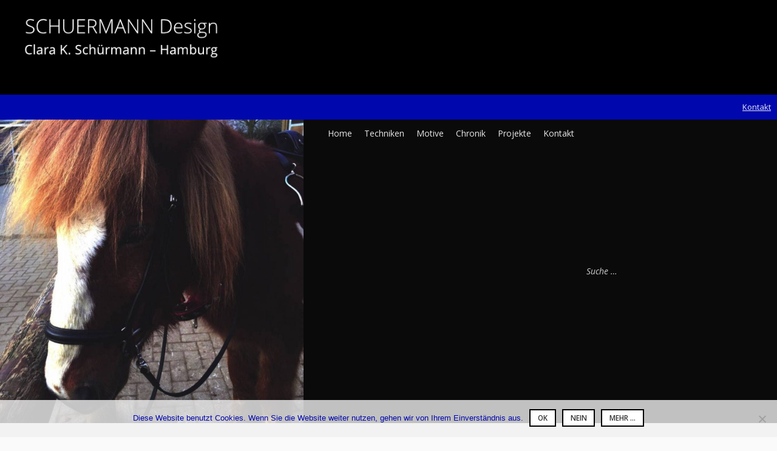

--- FILE ---
content_type: text/html; charset=UTF-8
request_url: https://schuermann-design.de/matti-bildoriginal-foto
body_size: 11538
content:
<!DOCTYPE html><html dir="ltr" lang="de" prefix="og: https://ogp.me/ns#" class="no-js"><head><meta http-equiv="X-UA-Compatible" content="IE=edge"><meta charset="UTF-8"><meta name="viewport" content="width=device-width, initial-scale=1"><link rel="profile" href="http://gmpg.org/xfn/11"><link rel="pingback" href="https://schuermann-design.de/xmlrpc.php"><title>Matti-Bildoriginal-Foto | SCHUERMANN Design - Grafik | Bilder | Plastik | Experimentelles</title> <script defer src="[data-uri]"></script> <meta name="description" content="Matti - Fotovorlage" /><meta name="robots" content="max-image-preview:large" /><meta name="author" content="PeterSchuermann"/><link rel="canonical" href="https://schuermann-design.de/matti-bildoriginal-foto" /><meta name="generator" content="All in One SEO (AIOSEO) 4.9.1.1" /><meta property="og:locale" content="de_DE" /><meta property="og:site_name" content="SCHUERMANN Design - Grafik | Bilder | Plastik | Experimentelles | Clara K. Schürmann - Kunst und Design" /><meta property="og:type" content="article" /><meta property="og:title" content="Matti-Bildoriginal-Foto | SCHUERMANN Design - Grafik | Bilder | Plastik | Experimentelles" /><meta property="og:description" content="Matti - Fotovorlage" /><meta property="og:url" content="https://schuermann-design.de/matti-bildoriginal-foto" /><meta property="article:published_time" content="2018-01-06T10:17:31+00:00" /><meta property="article:modified_time" content="2018-01-06T10:29:03+00:00" /><meta name="twitter:card" content="summary" /><meta name="twitter:title" content="Matti-Bildoriginal-Foto | SCHUERMANN Design - Grafik | Bilder | Plastik | Experimentelles" /><meta name="twitter:description" content="Matti - Fotovorlage" /> <script type="application/ld+json" class="aioseo-schema">{"@context":"https:\/\/schema.org","@graph":[{"@type":"BreadcrumbList","@id":"https:\/\/schuermann-design.de\/matti-bildoriginal-foto#breadcrumblist","itemListElement":[{"@type":"ListItem","@id":"https:\/\/schuermann-design.de#listItem","position":1,"name":"Home","item":"https:\/\/schuermann-design.de","nextItem":{"@type":"ListItem","@id":"https:\/\/schuermann-design.de\/matti-bildoriginal-foto#listItem","name":"Matti-Bildoriginal-Foto"}},{"@type":"ListItem","@id":"https:\/\/schuermann-design.de\/matti-bildoriginal-foto#listItem","position":2,"name":"Matti-Bildoriginal-Foto","previousItem":{"@type":"ListItem","@id":"https:\/\/schuermann-design.de#listItem","name":"Home"}}]},{"@type":"ItemPage","@id":"https:\/\/schuermann-design.de\/matti-bildoriginal-foto#itempage","url":"https:\/\/schuermann-design.de\/matti-bildoriginal-foto","name":"Matti-Bildoriginal-Foto | SCHUERMANN Design - Grafik | Bilder | Plastik | Experimentelles","description":"Matti - Fotovorlage","inLanguage":"de-DE","isPartOf":{"@id":"https:\/\/schuermann-design.de\/#website"},"breadcrumb":{"@id":"https:\/\/schuermann-design.de\/matti-bildoriginal-foto#breadcrumblist"},"author":{"@id":"https:\/\/schuermann-design.de\/author\/peterschuermann#author"},"creator":{"@id":"https:\/\/schuermann-design.de\/author\/peterschuermann#author"},"datePublished":"2018-01-06T11:17:31+01:00","dateModified":"2018-01-06T11:29:03+01:00"},{"@type":"Organization","@id":"https:\/\/schuermann-design.de\/#organization","name":"Schuermann Design | Clara K. Schuermann","description":"Clara K. Sch\u00fcrmann - Kunst und Design","url":"https:\/\/schuermann-design.de\/","logo":{"@type":"ImageObject","url":"https:\/\/schuermann-design.de\/wp-content\/uploads\/2019\/12\/SCHUERMANN-design_Logo_512x512_bold.png","@id":"https:\/\/schuermann-design.de\/matti-bildoriginal-foto\/#organizationLogo","width":512,"height":512,"caption":"SCHUERMANN Design - Clara K. Sch\u00fcrmann"},"image":{"@id":"https:\/\/schuermann-design.de\/matti-bildoriginal-foto\/#organizationLogo"}},{"@type":"Person","@id":"https:\/\/schuermann-design.de\/author\/peterschuermann#author","url":"https:\/\/schuermann-design.de\/author\/peterschuermann","name":"PeterSchuermann","image":{"@type":"ImageObject","@id":"https:\/\/schuermann-design.de\/matti-bildoriginal-foto#authorImage","url":"https:\/\/secure.gravatar.com\/avatar\/9c61828a4e8a10cb1f9ca6fffcbd487652faf2029542e469bc955773a5911674?s=96&d=mm&r=g","width":96,"height":96,"caption":"PeterSchuermann"}},{"@type":"WebSite","@id":"https:\/\/schuermann-design.de\/#website","url":"https:\/\/schuermann-design.de\/","name":"SCHUERMANN Design - Grafik | Bilder | Plastik | Experimentelles","alternateName":"SCHUERMANN Design","description":"Clara K. Sch\u00fcrmann - Kunst und Design","inLanguage":"de-DE","publisher":{"@id":"https:\/\/schuermann-design.de\/#organization"}}]}</script> <link rel='dns-prefetch' href='//stats.wp.com' /><link rel='dns-prefetch' href='//fonts.googleapis.com' /><link rel="alternate" type="application/rss+xml" title="SCHUERMANN Design - Grafik | Bilder | Plastik | Experimentelles &raquo; Feed" href="https://schuermann-design.de/feed" /><link rel="alternate" type="application/rss+xml" title="SCHUERMANN Design - Grafik | Bilder | Plastik | Experimentelles &raquo; Kommentar-Feed" href="https://schuermann-design.de/comments/feed" /><link rel="alternate" type="application/rss+xml" title="SCHUERMANN Design - Grafik | Bilder | Plastik | Experimentelles &raquo; Matti-Bildoriginal-Foto-Kommentar-Feed" href="https://schuermann-design.de/feed/?attachment_id=577" /><link rel="alternate" title="oEmbed (JSON)" type="application/json+oembed" href="https://schuermann-design.de/wp-json/oembed/1.0/embed?url=https%3A%2F%2Fschuermann-design.de%2Fmatti-bildoriginal-foto" /><link rel="alternate" title="oEmbed (XML)" type="text/xml+oembed" href="https://schuermann-design.de/wp-json/oembed/1.0/embed?url=https%3A%2F%2Fschuermann-design.de%2Fmatti-bildoriginal-foto&#038;format=xml" /> <style id='wp-img-auto-sizes-contain-inline-css' type='text/css'>img:is([sizes=auto i],[sizes^="auto," i]){contain-intrinsic-size:3000px 1500px}
/*# sourceURL=wp-img-auto-sizes-contain-inline-css */</style><style id='wp-block-library-inline-css' type='text/css'>:root{--wp-block-synced-color:#7a00df;--wp-block-synced-color--rgb:122,0,223;--wp-bound-block-color:var(--wp-block-synced-color);--wp-editor-canvas-background:#ddd;--wp-admin-theme-color:#007cba;--wp-admin-theme-color--rgb:0,124,186;--wp-admin-theme-color-darker-10:#006ba1;--wp-admin-theme-color-darker-10--rgb:0,107,160.5;--wp-admin-theme-color-darker-20:#005a87;--wp-admin-theme-color-darker-20--rgb:0,90,135;--wp-admin-border-width-focus:2px}@media (min-resolution:192dpi){:root{--wp-admin-border-width-focus:1.5px}}.wp-element-button{cursor:pointer}:root .has-very-light-gray-background-color{background-color:#eee}:root .has-very-dark-gray-background-color{background-color:#313131}:root .has-very-light-gray-color{color:#eee}:root .has-very-dark-gray-color{color:#313131}:root .has-vivid-green-cyan-to-vivid-cyan-blue-gradient-background{background:linear-gradient(135deg,#00d084,#0693e3)}:root .has-purple-crush-gradient-background{background:linear-gradient(135deg,#34e2e4,#4721fb 50%,#ab1dfe)}:root .has-hazy-dawn-gradient-background{background:linear-gradient(135deg,#faaca8,#dad0ec)}:root .has-subdued-olive-gradient-background{background:linear-gradient(135deg,#fafae1,#67a671)}:root .has-atomic-cream-gradient-background{background:linear-gradient(135deg,#fdd79a,#004a59)}:root .has-nightshade-gradient-background{background:linear-gradient(135deg,#330968,#31cdcf)}:root .has-midnight-gradient-background{background:linear-gradient(135deg,#020381,#2874fc)}:root{--wp--preset--font-size--normal:16px;--wp--preset--font-size--huge:42px}.has-regular-font-size{font-size:1em}.has-larger-font-size{font-size:2.625em}.has-normal-font-size{font-size:var(--wp--preset--font-size--normal)}.has-huge-font-size{font-size:var(--wp--preset--font-size--huge)}.has-text-align-center{text-align:center}.has-text-align-left{text-align:left}.has-text-align-right{text-align:right}.has-fit-text{white-space:nowrap!important}#end-resizable-editor-section{display:none}.aligncenter{clear:both}.items-justified-left{justify-content:flex-start}.items-justified-center{justify-content:center}.items-justified-right{justify-content:flex-end}.items-justified-space-between{justify-content:space-between}.screen-reader-text{border:0;clip-path:inset(50%);height:1px;margin:-1px;overflow:hidden;padding:0;position:absolute;width:1px;word-wrap:normal!important}.screen-reader-text:focus{background-color:#ddd;clip-path:none;color:#444;display:block;font-size:1em;height:auto;left:5px;line-height:normal;padding:15px 23px 14px;text-decoration:none;top:5px;width:auto;z-index:100000}html :where(.has-border-color){border-style:solid}html :where([style*=border-top-color]){border-top-style:solid}html :where([style*=border-right-color]){border-right-style:solid}html :where([style*=border-bottom-color]){border-bottom-style:solid}html :where([style*=border-left-color]){border-left-style:solid}html :where([style*=border-width]){border-style:solid}html :where([style*=border-top-width]){border-top-style:solid}html :where([style*=border-right-width]){border-right-style:solid}html :where([style*=border-bottom-width]){border-bottom-style:solid}html :where([style*=border-left-width]){border-left-style:solid}html :where(img[class*=wp-image-]){height:auto;max-width:100%}:where(figure){margin:0 0 1em}html :where(.is-position-sticky){--wp-admin--admin-bar--position-offset:var(--wp-admin--admin-bar--height,0px)}@media screen and (max-width:600px){html :where(.is-position-sticky){--wp-admin--admin-bar--position-offset:0px}}

/*# sourceURL=wp-block-library-inline-css */</style><style id='global-styles-inline-css' type='text/css'>:root{--wp--preset--aspect-ratio--square: 1;--wp--preset--aspect-ratio--4-3: 4/3;--wp--preset--aspect-ratio--3-4: 3/4;--wp--preset--aspect-ratio--3-2: 3/2;--wp--preset--aspect-ratio--2-3: 2/3;--wp--preset--aspect-ratio--16-9: 16/9;--wp--preset--aspect-ratio--9-16: 9/16;--wp--preset--color--black: #000000;--wp--preset--color--cyan-bluish-gray: #abb8c3;--wp--preset--color--white: #ffffff;--wp--preset--color--pale-pink: #f78da7;--wp--preset--color--vivid-red: #cf2e2e;--wp--preset--color--luminous-vivid-orange: #ff6900;--wp--preset--color--luminous-vivid-amber: #fcb900;--wp--preset--color--light-green-cyan: #7bdcb5;--wp--preset--color--vivid-green-cyan: #00d084;--wp--preset--color--pale-cyan-blue: #8ed1fc;--wp--preset--color--vivid-cyan-blue: #0693e3;--wp--preset--color--vivid-purple: #9b51e0;--wp--preset--gradient--vivid-cyan-blue-to-vivid-purple: linear-gradient(135deg,rgb(6,147,227) 0%,rgb(155,81,224) 100%);--wp--preset--gradient--light-green-cyan-to-vivid-green-cyan: linear-gradient(135deg,rgb(122,220,180) 0%,rgb(0,208,130) 100%);--wp--preset--gradient--luminous-vivid-amber-to-luminous-vivid-orange: linear-gradient(135deg,rgb(252,185,0) 0%,rgb(255,105,0) 100%);--wp--preset--gradient--luminous-vivid-orange-to-vivid-red: linear-gradient(135deg,rgb(255,105,0) 0%,rgb(207,46,46) 100%);--wp--preset--gradient--very-light-gray-to-cyan-bluish-gray: linear-gradient(135deg,rgb(238,238,238) 0%,rgb(169,184,195) 100%);--wp--preset--gradient--cool-to-warm-spectrum: linear-gradient(135deg,rgb(74,234,220) 0%,rgb(151,120,209) 20%,rgb(207,42,186) 40%,rgb(238,44,130) 60%,rgb(251,105,98) 80%,rgb(254,248,76) 100%);--wp--preset--gradient--blush-light-purple: linear-gradient(135deg,rgb(255,206,236) 0%,rgb(152,150,240) 100%);--wp--preset--gradient--blush-bordeaux: linear-gradient(135deg,rgb(254,205,165) 0%,rgb(254,45,45) 50%,rgb(107,0,62) 100%);--wp--preset--gradient--luminous-dusk: linear-gradient(135deg,rgb(255,203,112) 0%,rgb(199,81,192) 50%,rgb(65,88,208) 100%);--wp--preset--gradient--pale-ocean: linear-gradient(135deg,rgb(255,245,203) 0%,rgb(182,227,212) 50%,rgb(51,167,181) 100%);--wp--preset--gradient--electric-grass: linear-gradient(135deg,rgb(202,248,128) 0%,rgb(113,206,126) 100%);--wp--preset--gradient--midnight: linear-gradient(135deg,rgb(2,3,129) 0%,rgb(40,116,252) 100%);--wp--preset--font-size--small: 13px;--wp--preset--font-size--medium: 20px;--wp--preset--font-size--large: 36px;--wp--preset--font-size--x-large: 42px;--wp--preset--spacing--20: 0.44rem;--wp--preset--spacing--30: 0.67rem;--wp--preset--spacing--40: 1rem;--wp--preset--spacing--50: 1.5rem;--wp--preset--spacing--60: 2.25rem;--wp--preset--spacing--70: 3.38rem;--wp--preset--spacing--80: 5.06rem;--wp--preset--shadow--natural: 6px 6px 9px rgba(0, 0, 0, 0.2);--wp--preset--shadow--deep: 12px 12px 50px rgba(0, 0, 0, 0.4);--wp--preset--shadow--sharp: 6px 6px 0px rgba(0, 0, 0, 0.2);--wp--preset--shadow--outlined: 6px 6px 0px -3px rgb(255, 255, 255), 6px 6px rgb(0, 0, 0);--wp--preset--shadow--crisp: 6px 6px 0px rgb(0, 0, 0);}:where(.is-layout-flex){gap: 0.5em;}:where(.is-layout-grid){gap: 0.5em;}body .is-layout-flex{display: flex;}.is-layout-flex{flex-wrap: wrap;align-items: center;}.is-layout-flex > :is(*, div){margin: 0;}body .is-layout-grid{display: grid;}.is-layout-grid > :is(*, div){margin: 0;}:where(.wp-block-columns.is-layout-flex){gap: 2em;}:where(.wp-block-columns.is-layout-grid){gap: 2em;}:where(.wp-block-post-template.is-layout-flex){gap: 1.25em;}:where(.wp-block-post-template.is-layout-grid){gap: 1.25em;}.has-black-color{color: var(--wp--preset--color--black) !important;}.has-cyan-bluish-gray-color{color: var(--wp--preset--color--cyan-bluish-gray) !important;}.has-white-color{color: var(--wp--preset--color--white) !important;}.has-pale-pink-color{color: var(--wp--preset--color--pale-pink) !important;}.has-vivid-red-color{color: var(--wp--preset--color--vivid-red) !important;}.has-luminous-vivid-orange-color{color: var(--wp--preset--color--luminous-vivid-orange) !important;}.has-luminous-vivid-amber-color{color: var(--wp--preset--color--luminous-vivid-amber) !important;}.has-light-green-cyan-color{color: var(--wp--preset--color--light-green-cyan) !important;}.has-vivid-green-cyan-color{color: var(--wp--preset--color--vivid-green-cyan) !important;}.has-pale-cyan-blue-color{color: var(--wp--preset--color--pale-cyan-blue) !important;}.has-vivid-cyan-blue-color{color: var(--wp--preset--color--vivid-cyan-blue) !important;}.has-vivid-purple-color{color: var(--wp--preset--color--vivid-purple) !important;}.has-black-background-color{background-color: var(--wp--preset--color--black) !important;}.has-cyan-bluish-gray-background-color{background-color: var(--wp--preset--color--cyan-bluish-gray) !important;}.has-white-background-color{background-color: var(--wp--preset--color--white) !important;}.has-pale-pink-background-color{background-color: var(--wp--preset--color--pale-pink) !important;}.has-vivid-red-background-color{background-color: var(--wp--preset--color--vivid-red) !important;}.has-luminous-vivid-orange-background-color{background-color: var(--wp--preset--color--luminous-vivid-orange) !important;}.has-luminous-vivid-amber-background-color{background-color: var(--wp--preset--color--luminous-vivid-amber) !important;}.has-light-green-cyan-background-color{background-color: var(--wp--preset--color--light-green-cyan) !important;}.has-vivid-green-cyan-background-color{background-color: var(--wp--preset--color--vivid-green-cyan) !important;}.has-pale-cyan-blue-background-color{background-color: var(--wp--preset--color--pale-cyan-blue) !important;}.has-vivid-cyan-blue-background-color{background-color: var(--wp--preset--color--vivid-cyan-blue) !important;}.has-vivid-purple-background-color{background-color: var(--wp--preset--color--vivid-purple) !important;}.has-black-border-color{border-color: var(--wp--preset--color--black) !important;}.has-cyan-bluish-gray-border-color{border-color: var(--wp--preset--color--cyan-bluish-gray) !important;}.has-white-border-color{border-color: var(--wp--preset--color--white) !important;}.has-pale-pink-border-color{border-color: var(--wp--preset--color--pale-pink) !important;}.has-vivid-red-border-color{border-color: var(--wp--preset--color--vivid-red) !important;}.has-luminous-vivid-orange-border-color{border-color: var(--wp--preset--color--luminous-vivid-orange) !important;}.has-luminous-vivid-amber-border-color{border-color: var(--wp--preset--color--luminous-vivid-amber) !important;}.has-light-green-cyan-border-color{border-color: var(--wp--preset--color--light-green-cyan) !important;}.has-vivid-green-cyan-border-color{border-color: var(--wp--preset--color--vivid-green-cyan) !important;}.has-pale-cyan-blue-border-color{border-color: var(--wp--preset--color--pale-cyan-blue) !important;}.has-vivid-cyan-blue-border-color{border-color: var(--wp--preset--color--vivid-cyan-blue) !important;}.has-vivid-purple-border-color{border-color: var(--wp--preset--color--vivid-purple) !important;}.has-vivid-cyan-blue-to-vivid-purple-gradient-background{background: var(--wp--preset--gradient--vivid-cyan-blue-to-vivid-purple) !important;}.has-light-green-cyan-to-vivid-green-cyan-gradient-background{background: var(--wp--preset--gradient--light-green-cyan-to-vivid-green-cyan) !important;}.has-luminous-vivid-amber-to-luminous-vivid-orange-gradient-background{background: var(--wp--preset--gradient--luminous-vivid-amber-to-luminous-vivid-orange) !important;}.has-luminous-vivid-orange-to-vivid-red-gradient-background{background: var(--wp--preset--gradient--luminous-vivid-orange-to-vivid-red) !important;}.has-very-light-gray-to-cyan-bluish-gray-gradient-background{background: var(--wp--preset--gradient--very-light-gray-to-cyan-bluish-gray) !important;}.has-cool-to-warm-spectrum-gradient-background{background: var(--wp--preset--gradient--cool-to-warm-spectrum) !important;}.has-blush-light-purple-gradient-background{background: var(--wp--preset--gradient--blush-light-purple) !important;}.has-blush-bordeaux-gradient-background{background: var(--wp--preset--gradient--blush-bordeaux) !important;}.has-luminous-dusk-gradient-background{background: var(--wp--preset--gradient--luminous-dusk) !important;}.has-pale-ocean-gradient-background{background: var(--wp--preset--gradient--pale-ocean) !important;}.has-electric-grass-gradient-background{background: var(--wp--preset--gradient--electric-grass) !important;}.has-midnight-gradient-background{background: var(--wp--preset--gradient--midnight) !important;}.has-small-font-size{font-size: var(--wp--preset--font-size--small) !important;}.has-medium-font-size{font-size: var(--wp--preset--font-size--medium) !important;}.has-large-font-size{font-size: var(--wp--preset--font-size--large) !important;}.has-x-large-font-size{font-size: var(--wp--preset--font-size--x-large) !important;}
/*# sourceURL=global-styles-inline-css */</style><style id='classic-theme-styles-inline-css' type='text/css'>/*! This file is auto-generated */
.wp-block-button__link{color:#fff;background-color:#32373c;border-radius:9999px;box-shadow:none;text-decoration:none;padding:calc(.667em + 2px) calc(1.333em + 2px);font-size:1.125em}.wp-block-file__button{background:#32373c;color:#fff;text-decoration:none}
/*# sourceURL=/wp-includes/css/classic-themes.min.css */</style><link rel='stylesheet' id='contact-form-7-css' href='https://schuermann-design.de/wp-content/cache/autoptimize/css/autoptimize_single_64ac31699f5326cb3c76122498b76f66.css?ver=6.1.4' type='text/css' media='all' /><link rel='stylesheet' id='cookie-notice-front-css' href='https://schuermann-design.de/wp-content/plugins/cookie-notice/css/front.min.css?ver=2.5.11' type='text/css' media='all' /><link rel='stylesheet' id='creative-portfolio-open-sans-css' href='https://fonts.googleapis.com/css?family=Open+Sans%3A300italic%2C400italic%2C600italic%2C700italic%2C800italic%2C400%2C300%2C600%2C700%2C800&#038;subset=latin,latin-ext' type='text/css' media='all' /><link rel='stylesheet' id='genericons-css' href='https://schuermann-design.de/wp-content/cache/autoptimize/css/autoptimize_single_6caff7e9361823e3f5f93c9672c2670d.css?ver=3.1' type='text/css' media='all' /><link rel='stylesheet' id='creative-portfolio-style-css' href='https://schuermann-design.de/wp-content/cache/autoptimize/css/autoptimize_single_7e6fb134de7d2ebdf086464a5a00d981.css' type='text/css' media='all' /><link rel='stylesheet' id='sharedaddy-css' href='https://schuermann-design.de/wp-content/cache/autoptimize/css/autoptimize_single_082b32bdcdd061b3a1b9b543a6429820.css?ver=15.3.1' type='text/css' media='all' /><link rel='stylesheet' id='social-logos-css' href='https://schuermann-design.de/wp-content/plugins/jetpack/_inc/social-logos/social-logos.min.css?ver=15.3.1' type='text/css' media='all' /> <script type="text/javascript" src="https://schuermann-design.de/wp-includes/js/jquery/jquery.min.js?ver=3.7.1" id="jquery-core-js"></script> <script defer type="text/javascript" src="https://schuermann-design.de/wp-includes/js/jquery/jquery-migrate.min.js?ver=3.4.1" id="jquery-migrate-js"></script> <link rel="https://api.w.org/" href="https://schuermann-design.de/wp-json/" /><link rel="alternate" title="JSON" type="application/json" href="https://schuermann-design.de/wp-json/wp/v2/media/577" /><link rel="EditURI" type="application/rsd+xml" title="RSD" href="https://schuermann-design.de/xmlrpc.php?rsd" /><meta name="generator" content="WordPress 6.9" /><link rel='shortlink' href='https://wp.me/a88PBU-9j' /><style type="text/css">#site-top-content {
					background-color: #0008ad;
				}</style><style>img#wpstats{display:none}</style><style type="text/css">#page .site-title span,
				.has-site-logo #page .site-title span:nth-child(2),
				.site-description {
					clip: rect( 1px, 1px, 1px, 1px );
					position: absolute !important;
					height: 1px;
					width: 1px;
					overflow: hidden;
				}
				.has-site-logo #page .site-title span {
					clip: auto;
					position: relative !important;
					height: auto;
					width: auto;
					overflow: visible;
				}
				@media only screen
				and (min-width : 1025px) { /* Desktop */
					.main-navigation {
						left: 10px;
						right: auto;
					}
					.rtl .main-navigation {
						left: auto;
						right: 10px;
					}
					.has-site-logo .main-navigation {
						left: auto;
						right: 10px;
					}
					.rtl.has-site-logo .main-navigation {
						left: 10px;
						right: auto;
					}
				}</style><link rel="icon" href="https://schuermann-design.de/wp-content/uploads/2019/12/cropped-SCHUERMANN-design_Logo_512x512_bold-1-32x32.png" sizes="32x32" /><link rel="icon" href="https://schuermann-design.de/wp-content/uploads/2019/12/cropped-SCHUERMANN-design_Logo_512x512_bold-1-192x192.png" sizes="192x192" /><link rel="apple-touch-icon" href="https://schuermann-design.de/wp-content/uploads/2019/12/cropped-SCHUERMANN-design_Logo_512x512_bold-1-180x180.png" /><meta name="msapplication-TileImage" content="https://schuermann-design.de/wp-content/uploads/2019/12/cropped-SCHUERMANN-design_Logo_512x512_bold-1-270x270.png" /></head><body class="attachment wp-singular attachment-template-default single single-attachment postid-577 attachmentid-577 attachment-jpeg wp-theme-Creative-Portfolio-WordPress-Theme cookies-not-set chrome has-primary-sidebar has-website-footer has-no-front-page-widgets has-custom-header-image emptied-site-header wide-site-width featured-content-slider featured-content-center has-secondary-menu masonry-on blog-list site-top-content-right"><div id="page" class="hfeed site"> <a class="skip-link screen-reader-text" href="#content"> Skip to content </a><div id="header-image"> <a href="https://schuermann-design.de/" rel="home"> <img src="https://schuermann-design.de/wp-content/uploads/2016/12/schuermann-design-clara-k-schuermann-header_1440x175.jpg" height="175" alt="" /> </a></div><section id="site-top-content"><div class="grid"><div class="row"><div class="twelve column"> <a href="http://www.schuermann-design.de/index.php/kontakt/">Kontakt</a></div></div></div></section><header id="masthead" class="site-header" role="banner"><div class="grid"><div class="row"><div class="twelve column"><div class="site-branding"><h1 class="site-title"> <a href="https://schuermann-design.de/" rel="home"> <a href="https://schuermann-design.de/" class="site-logo-link" rel="home" itemprop="url"><img width="1000" height="1000" src="https://schuermann-design.de/wp-content/uploads/2018/01/Matti-Bildoriginal-Foto-1000x1000.jpg" class="site-logo attachment-creative-portfolio-custom-logo" alt="" data-size="creative-portfolio-custom-logo" itemprop="logo" decoding="async" fetchpriority="high" srcset="https://schuermann-design.de/wp-content/uploads/2018/01/Matti-Bildoriginal-Foto-1000x1000.jpg 1000w, https://schuermann-design.de/wp-content/uploads/2018/01/Matti-Bildoriginal-Foto-150x150.jpg 150w, https://schuermann-design.de/wp-content/uploads/2018/01/Matti-Bildoriginal-Foto-100x100.jpg 100w" sizes="(max-width: 1000px) 100vw, 1000px" /></a> <span>SCHUERMANN Design &#8211; Grafik | Bilder | Plastik | Experimentelles</span> </a></h1><p class="site-description">Clara K. Schürmann &#8211; Kunst und Design</p></div><nav id="site-navigation" class="main-navigation" role="navigation"> <button class="search-toggle"> Search </button> <button class="menu-toggle"> Menu </button><form role="search" method="get" class="search-form" action="https://schuermann-design.de/"> <label> <span class="screen-reader-text">Search for:</span> <input type="search" results="5" autosave="creative_portfolio_recent_searches" class="search-field" placeholder="Suche &hellip;" value="" name="s" title="Suche nach:" /> </label> <input type="submit" class="search-submit" value="Search" /></form><div class="menu-hauptmenue-container"><ul id="menu-hauptmenue" class="primary-navigation"><li id="menu-item-27" class="menu-item menu-item-type-post_type menu-item-object-page menu-item-home menu-item-27"><a href="https://schuermann-design.de/">Home</a></li><li id="menu-item-40" class="menu-item menu-item-type-post_type menu-item-object-page menu-item-40"><a href="https://schuermann-design.de/techniken">Techniken</a></li><li id="menu-item-39" class="menu-item menu-item-type-post_type menu-item-object-page menu-item-39"><a href="https://schuermann-design.de/motive">Motive</a></li><li id="menu-item-49" class="menu-item menu-item-type-post_type menu-item-object-page menu-item-49"><a href="https://schuermann-design.de/chronik">Chronik</a></li><li id="menu-item-38" class="menu-item menu-item-type-post_type menu-item-object-page menu-item-38"><a href="https://schuermann-design.de/projekte">Projekte</a></li><li id="menu-item-26" class="menu-item menu-item-type-post_type menu-item-object-page menu-item-26"><a href="https://schuermann-design.de/kontakt">Kontakt</a></li></ul></div></nav></div></div></div></header><section id="single-header" class="no-hero"><div class="single-liner"><div class="grid"><div class="row"><div class="twelve column"><header class="entry-header"><h1 class="entry-title">Matti-Bildoriginal-Foto</h1></header><footer class="entry-meta"><span class="posted-on"><span class="screen-reader-text">Posted on</span><a href="https://schuermann-design.de/matti-bildoriginal-foto" rel="bookmark"><time class="entry-date published" datetime="2018-01-06T11:17:31+01:00">6. Januar 2018</time><time class="updated" datetime="2018-01-06T11:29:03+01:00">6. Januar 2018</time></a></span></footer></div></div></div></div></section><div id="content" class="site-content"><div class="grid"><div class="row"><div class="eight column content-area"><div id="primary"><main id="main" class="site-main" role="main"><article id="post-577" class="post-577 attachment type-attachment status-inherit hentry"><div class="entry-content"><div class="entry-attachment"><div class="attachment"> <a href="https://schuermann-design.de/schuermann-design_logo_512x512_bold_trans" rel="attachment"><img width="1180" height="1548" src="https://schuermann-design.de/wp-content/uploads/2018/01/Matti-Bildoriginal-Foto-1180x1548.jpg" class="attachment-creative-portfolio-featured-image-full size-creative-portfolio-featured-image-full" alt="" decoding="async" srcset="https://schuermann-design.de/wp-content/uploads/2018/01/Matti-Bildoriginal-Foto.jpg 1180w, https://schuermann-design.de/wp-content/uploads/2018/01/Matti-Bildoriginal-Foto-229x300.jpg 229w, https://schuermann-design.de/wp-content/uploads/2018/01/Matti-Bildoriginal-Foto-768x1008.jpg 768w, https://schuermann-design.de/wp-content/uploads/2018/01/Matti-Bildoriginal-Foto-781x1024.jpg 781w, https://schuermann-design.de/wp-content/uploads/2018/01/Matti-Bildoriginal-Foto-386x506.jpg 386w, https://schuermann-design.de/wp-content/uploads/2018/01/Matti-Bildoriginal-Foto-783x1027.jpg 783w, https://schuermann-design.de/wp-content/uploads/2018/01/Matti-Bildoriginal-Foto-366x480.jpg 366w, https://schuermann-design.de/wp-content/uploads/2018/01/Matti-Bildoriginal-Foto-267x350.jpg 267w, https://schuermann-design.de/wp-content/uploads/2018/01/Matti-Bildoriginal-Foto-133x175.jpg 133w" sizes="(max-width: 1180px) 100vw, 1180px" /></a></div><div class="entry-caption"><p>Matti &#8211; Fotovorlage</p></div></div><div class="sharedaddy sd-sharing-enabled"><div class="robots-nocontent sd-block sd-social sd-social-icon-text sd-sharing"><div class="sd-content"><ul><li class="share-print"><a rel="nofollow noopener noreferrer"
 data-shared="sharing-print-577"
 class="share-print sd-button share-icon"
 href="https://schuermann-design.de/matti-bildoriginal-foto#print?share=print"
 target="_blank"
 aria-labelledby="sharing-print-577"
 > <span id="sharing-print-577" hidden>Klicken zum Ausdrucken (Wird in neuem Fenster geöffnet)</span> <span>Drucken</span> </a></li><li class="share-jetpack-whatsapp"><a rel="nofollow noopener noreferrer"
 data-shared="sharing-whatsapp-577"
 class="share-jetpack-whatsapp sd-button share-icon"
 href="https://schuermann-design.de/matti-bildoriginal-foto?share=jetpack-whatsapp"
 target="_blank"
 aria-labelledby="sharing-whatsapp-577"
 > <span id="sharing-whatsapp-577" hidden>Klicken, um auf WhatsApp zu teilen (Wird in neuem Fenster geöffnet)</span> <span>WhatsApp</span> </a></li><li class="share-pinterest"><a rel="nofollow noopener noreferrer"
 data-shared="sharing-pinterest-577"
 class="share-pinterest sd-button share-icon"
 href="https://schuermann-design.de/matti-bildoriginal-foto?share=pinterest"
 target="_blank"
 aria-labelledby="sharing-pinterest-577"
 > <span id="sharing-pinterest-577" hidden>Klick, um auf Pinterest zu teilen (Wird in neuem Fenster geöffnet)</span> <span>Pinterest</span> </a></li><li class="share-twitter"><a rel="nofollow noopener noreferrer"
 data-shared="sharing-twitter-577"
 class="share-twitter sd-button share-icon"
 href="https://schuermann-design.de/matti-bildoriginal-foto?share=twitter"
 target="_blank"
 aria-labelledby="sharing-twitter-577"
 > <span id="sharing-twitter-577" hidden>Klicke, um auf X zu teilen (Wird in neuem Fenster geöffnet)</span> <span>X</span> </a></li><li class="share-end"></li></ul></div></div></div></div></article><div id="comments" class="comments-area"><div id="respond" class="comment-respond"><h3 id="reply-title" class="comment-reply-title">Schreibe einen Kommentar <small><a rel="nofollow" id="cancel-comment-reply-link" href="/matti-bildoriginal-foto#respond" style="display:none;">Antwort abbrechen</a></small></h3><p class="must-log-in">Du musst <a href="https://schuermann-design.de/wp-login.php?redirect_to=https%3A%2F%2Fschuermann-design.de%2Fmatti-bildoriginal-foto">angemeldet</a> sein, um einen Kommentar abzugeben.</p></div></div><nav class="navigation image-navigation" role="navigation"><h1 class="screen-reader-text">Image navigation</h1><div class="nav-links"> <a href='https://schuermann-design.de/matti-arbeitsplatz'><div class="nav-previous"><span class="meta-nav">&larr;</span> Previous Image</div></a> <a href='https://schuermann-design.de/schimmel-arbeitsplatz'><div class="nav-next">Next Image <span class="meta-nav">&rarr;</span></div></a></div></nav></main></div></div><div class="four column widget-area"><div id="secondary" role="complementary"><aside id='text-3' class='widget widget_text'><div class="textwidget"><font style=light size=4>Sie interessieren sich für ein eigenes Motiv? Sie suchen ein individuelles Geschenk?</font><br /> <font style=regular size=4>Nehmen Sie <a href="https://schuermann-design.de/kontakt/"><font color=#AE1720>Kontakt</font></a> auf.</font><hr /></div></aside></div></div></div></div></div><section id="flourish"><img src="http://schuermann-design.de/wp-content/uploads/2016/12/Flourish-black_1440x30.jpg" /></section><div id="tertiary" class="widget-area" role="complementary"><div class="grid"><div class="row"><div class="twelve column"><aside id='text-2' class='widget widget_text'><h1 class="widget-title">Clara K. Schürmann – Hamburg</h1><div class="textwidget"><p>Meine persönliche Website. Eigene Arbeiten Kunst und Design. Eine Chronik ausgewählter Arbeiten der letzten Jahre, ausgeführt in den verschiedensten Techniken.</p><p>Individuelle Bilder nach Ihrer Vorlage als außergewöhnliches Geschenk.</p></div></aside><aside id='nav_menu-2' class='widget widget_nav_menu'><h1 class="widget-title">Sitemap</h1><div class="menu-sitemap-container"><ul id="menu-sitemap" class="menu"><li id="menu-item-140" class="menu-item menu-item-type-post_type menu-item-object-page menu-item-home menu-item-140"><a href="https://schuermann-design.de/">Kunst, Design und Experimente</a></li><li id="menu-item-141" class="menu-item menu-item-type-post_type menu-item-object-page menu-item-141"><a href="https://schuermann-design.de/techniken">Techniken</a></li><li id="menu-item-142" class="menu-item menu-item-type-post_type menu-item-object-page menu-item-142"><a href="https://schuermann-design.de/motive">Motive</a></li><li id="menu-item-143" class="menu-item menu-item-type-post_type menu-item-object-page menu-item-143"><a href="https://schuermann-design.de/chronik">Chronik</a></li><li id="menu-item-144" class="menu-item menu-item-type-post_type menu-item-object-page menu-item-144"><a href="https://schuermann-design.de/projekte">Projekte</a></li><li id="menu-item-145" class="menu-item menu-item-type-post_type menu-item-object-page menu-item-145"><a href="https://schuermann-design.de/kontakt">Kontakt</a></li><li id="menu-item-146" class="menu-item menu-item-type-post_type menu-item-object-page menu-item-privacy-policy menu-item-146"><a rel="privacy-policy" href="https://schuermann-design.de/impressum-und-datenschutz">Impressum und Datenschutz</a></li></ul></div></aside><div class="grid-sizer"></div><div class="gutter-sizer"></div></div></div></div></div><footer id="colophon" class="site-footer" role="contentinfo"><div class="grid"><div class="row"><div class="twelve column"><nav class="secondary-navigation" role="navigation"><h1 class="screen-reader-text"> Secondary Menu</h1><div class="menu-footer-menue-container"><ul id="menu-footer-menue" class="menu"><li id="menu-item-30" class="menu-item menu-item-type-post_type menu-item-object-page menu-item-privacy-policy menu-item-30"><a rel="privacy-policy" href="https://schuermann-design.de/impressum-und-datenschutz">Impressum |</a></li><li id="menu-item-31" class="menu-item menu-item-type-post_type menu-item-object-page menu-item-31"><a href="https://schuermann-design.de/kontakt">Kontakt</a></li></ul></div></nav><div class="site-info"><div class="site-info-container"> <span class="powered-by"> <a href="http://www.schuermann-design.de/">© 2023 www.schuermann-design.de </a> <span class="sep"> | </span> Clara K. Schürmann </span></div></div></div></div></div></footer></div> <script type="speculationrules">{"prefetch":[{"source":"document","where":{"and":[{"href_matches":"/*"},{"not":{"href_matches":["/wp-*.php","/wp-admin/*","/wp-content/uploads/*","/wp-content/*","/wp-content/plugins/*","/wp-content/themes/Creative-Portfolio-WordPress-Theme/*","/*\\?(.+)"]}},{"not":{"selector_matches":"a[rel~=\"nofollow\"]"}},{"not":{"selector_matches":".no-prefetch, .no-prefetch a"}}]},"eagerness":"conservative"}]}</script> <script defer src="[data-uri]"></script> <script defer id="jetpack-testimonial-theme-supports-js-after" src="[data-uri]"></script> <script type="module"  src="https://schuermann-design.de/wp-content/plugins/all-in-one-seo-pack/dist/Lite/assets/table-of-contents.95d0dfce.js?ver=4.9.1.1" id="aioseo/js/src/vue/standalone/blocks/table-of-contents/frontend.js-js"></script> <script type="text/javascript" src="https://schuermann-design.de/wp-includes/js/dist/hooks.min.js?ver=dd5603f07f9220ed27f1" id="wp-hooks-js"></script> <script type="text/javascript" src="https://schuermann-design.de/wp-includes/js/dist/i18n.min.js?ver=c26c3dc7bed366793375" id="wp-i18n-js"></script> <script defer id="wp-i18n-js-after" src="[data-uri]"></script> <script defer type="text/javascript" src="https://schuermann-design.de/wp-content/cache/autoptimize/js/autoptimize_single_96e7dc3f0e8559e4a3f3ca40b17ab9c3.js?ver=6.1.4" id="swv-js"></script> <script defer id="contact-form-7-js-translations" src="[data-uri]"></script> <script defer id="contact-form-7-js-before" src="[data-uri]"></script> <script defer type="text/javascript" src="https://schuermann-design.de/wp-content/cache/autoptimize/js/autoptimize_single_2912c657d0592cc532dff73d0d2ce7bb.js?ver=6.1.4" id="contact-form-7-js"></script> <script defer id="cookie-notice-front-js-before" src="[data-uri]"></script> <script defer type="text/javascript" src="https://schuermann-design.de/wp-content/plugins/cookie-notice/js/front.min.js?ver=2.5.11" id="cookie-notice-front-js"></script> <script defer type="text/javascript" src="https://schuermann-design.de/wp-includes/js/comment-reply.min.js?ver=6.9" id="comment-reply-js" data-wp-strategy="async" fetchpriority="low"></script> <script defer type="text/javascript" src="https://schuermann-design.de/wp-content/cache/autoptimize/js/autoptimize_single_5a10b6c3d55a329031c7e134c9e680b7.js?ver=1.0" id="creative-portfolio-sliding-mobile-menu-js"></script> <script defer type="text/javascript" src="https://schuermann-design.de/wp-includes/js/imagesloaded.min.js?ver=5.0.0" id="imagesloaded-js"></script> <script defer type="text/javascript" src="https://schuermann-design.de/wp-includes/js/masonry.min.js?ver=4.2.2" id="masonry-js"></script> <script defer type="text/javascript" src="https://schuermann-design.de/wp-content/cache/autoptimize/js/autoptimize_single_49d725d53fe54deeab80383a47db8cea.js?ver=1.0" id="creative-portfolio-theme-masonry-js"></script> <script defer type="text/javascript" src="https://schuermann-design.de/wp-content/cache/autoptimize/js/autoptimize_single_01e4431929bee22e12fce9d3760edb3b.js?ver=1.0" id="creative-portfolio-debouncer-js"></script> <script defer type="text/javascript" src="https://schuermann-design.de/wp-content/cache/autoptimize/js/autoptimize_single_69843b96a463b5803c334609f5bf241f.js?ver=1.0" id="creative-portfolio-scripts-js"></script> <script defer type="text/javascript" src="https://schuermann-design.de/wp-content/cache/autoptimize/js/autoptimize_single_d598498f9e42527b33ead69e6aa5234b.js?ver=1.0" id="creative-portfolio-skip-link-focus-fix-js"></script> <script type="text/javascript" id="jetpack-stats-js-before">_stq = window._stq || [];
_stq.push([ "view", JSON.parse("{\"v\":\"ext\",\"blog\":\"120315706\",\"post\":\"577\",\"tz\":\"1\",\"srv\":\"schuermann-design.de\",\"j\":\"1:15.3.1\"}") ]);
_stq.push([ "clickTrackerInit", "120315706", "577" ]);
//# sourceURL=jetpack-stats-js-before</script> <script type="text/javascript" src="https://stats.wp.com/e-202550.js" id="jetpack-stats-js" defer="defer" data-wp-strategy="defer"></script> <script defer id="sharing-js-js-extra" src="[data-uri]"></script> <script defer type="text/javascript" src="https://schuermann-design.de/wp-content/plugins/jetpack/_inc/build/sharedaddy/sharing.min.js?ver=15.3.1" id="sharing-js-js"></script> <script defer id="sharing-js-js-after" src="[data-uri]"></script> <div id="cookie-notice" role="dialog" class="cookie-notice-hidden cookie-revoke-hidden cn-position-bottom" aria-label="Cookie Notice" style="background-color: rgba(239,239,239,0.8);"><div class="cookie-notice-container" style="color: #0008ad"><span id="cn-notice-text" class="cn-text-container">Diese Website benutzt Cookies. Wenn Sie die Website weiter nutzen, gehen wir von Ihrem Einverständnis aus.</span><span id="cn-notice-buttons" class="cn-buttons-container"><button id="cn-accept-cookie" data-cookie-set="accept" class="cn-set-cookie cn-button cn-button-custom button" aria-label="OK">OK</button><button id="cn-refuse-cookie" data-cookie-set="refuse" class="cn-set-cookie cn-button cn-button-custom button" aria-label="Nein">Nein</button><button data-link-url="https://schuermann-design.de/impressum-und-datenschutz" data-link-target="_blank" id="cn-more-info" class="cn-more-info cn-button cn-button-custom button" aria-label="mehr ...">mehr ...</button></span><button type="button" id="cn-close-notice" data-cookie-set="accept" class="cn-close-icon" aria-label="Nein"></button></div></div></body></html>

--- FILE ---
content_type: text/css
request_url: https://schuermann-design.de/wp-content/cache/autoptimize/css/autoptimize_single_7e6fb134de7d2ebdf086464a5a00d981.css
body_size: 17559
content:
*,*:before,*:after{-webkit-box-sizing:border-box;-moz-box-sizing:border-box;box-sizing:border-box}html{-ms-text-size-adjust:100%;-webkit-text-size-adjust:100%;overflow-y:scroll}body{margin:0;overflow-x:hidden}article,aside,details,embed,figcaption,figure,footer,header,main,nav,ruby,section,summary{display:block}figure{margin:0;max-width:100%}[hidden],template{display:none}.grid{margin:0 auto;padding-right:20px;padding-left:30px;max-width:1240px}.rtl .grid{padding-left:20px;padding-right:30px}.entry-content .grid{padding:0}.row{clear:both}.grid:after,.row:after{clear:both;content:"";display:table}.column{float:left;padding-right:10px}.rtl .column{float:right;padding-right:0;padding-left:10px}.twelve,.eleven,.ten,.nine,.eight,.seven,.six,.five,.four,.three,.two,.one{width:100%}@media only screen and (min-width :640px){.site-content .column{padding-bottom:1px}.eleven{width:91.666666666667%;width:-webkit-calc((100%/12)*11);width:calc((100%/12)*11)}.ten{width:83.333333333333%;width:-webkit-calc((100%/12)*10);width:calc((100%/12)*10)}.nine{width:75%;width:-webkit-calc((100%/12)*9);width:calc((100%/12)*9)}.eight{width:66.666666666667%;width:-webkit-calc((100%/12)*8);width:calc((100%/12)*8)}.seven{width:58.333333333333%;width:-webkit-calc((100%/12)*7);width:calc((100%/12)*7)}.six{width:50%;width:-webkit-calc((100%/12)*6);width:calc((100%/12)*6)}.five{width:41.666666666667%;width:-webkit-calc((100%/12)*5);width:calc((100%/12)*5)}.four{width:33.333333333333%;width:-webkit-calc((100%/12)*4);width:calc((100%/12)*4)}.three{width:25%;width:-webkit-calc((100%/12)*3);width:calc((100%/12)*3)}.two{width:16.666666666667%;width:-webkit-calc((100%/12)*2);width:calc((100%/12)*2)}.one{width:8.333333333333%;width:-webkit-calc((100%/12)*1);width:calc((100%/12)*1)}}.screen-reader-text{clip:rect(1px,1px,1px,1px);position:absolute !important;height:1px;margin:0;width:1px;overflow:hidden}.screen-reader-text:focus{background:#f1f1f1;color:#21759b;clip:auto;display:block;font-family:sans-serif;font-size:14px;font-weight:700;height:auto;line-height:normal;padding:15px 23px 14px;position:absolute;left:6px;top:7px;text-decoration:none;text-transform:none;width:auto;z-index:100000;-webkit-box-shadow:0 0 2px 2px rgba(0,0,0,.6);box-shadow:0 0 2px 2px rgba(0,0,0,.6)}#browsehappy{-moz-box-shadow:0 0 3px 1px rgba(0,0,0,.2);-webkit-box-shadow:0 0 3px 1px rgba(0,0,0,.2);box-shadow:0 0 3px 1px rgba(0,0,0,.2);background-color:#fff;width:100%}#browsehappy a{border-bottom-color:rgba(0,0,0,.2);border-bottom-style:solid;border-bottom-width:1px;font-weight:400}#browsehappy a:hover{border-bottom-color:rgba(0,0,0,.4)}#browsehappy a:active,#browsehappy a:focus{border-bottom-color:rgba(0,0,0,.6)}html{font-size:20px}body,button,input,optgroup,select,textarea{font-family:'Open Sans',sans-serif;font-size:15px;font-size:.75rem;font-weight:300;line-height:1.65}body.rtl{direction:rtl;unicode-bidi:embed}@media only screen and (min-width :480px) and (max-width :639px){body,button,input,optgroup,select,textarea{font-size:16px;font-size:.8rem}}@media only screen and (min-width :640px) and (max-width :799px){body,button,input,optgroup,select,textarea{font-size:17px;font-size:.85rem}}@media only screen and (min-width :800px) and (max-width :1024px){body,button,input,optgroup,select,textarea{font-size:18px;font-size:.9rem}}@media only screen and (min-width :1025px){body,button,input,optgroup,select,textarea{font-size:19px;font-size:.95rem}}#content a{-webkit-transition:all .1s linear;-moz-transition:all .1s linear;-o-transition:all .1s linear;transition:all .1s linear}a{background-color:transparent;cursor:pointer;text-decoration:none}a:active,a:hover,a:focus{outline:0}#page-content a,.no-results a,.entry-content p>a,.comment-content a,.taxonomy-description a,.entry-content>ul>li>a,.entry-content>ol>li>a,dt a,dl dd a,.entry-content h1 a,.entry-content h2 a,.entry-content h3 a,.entry-content h4 a,.entry-content h5 a,.entry-content h6 a,table a,.page-links a{-moz-border-radius:5px;-webkit-border-radius:5px;border-radius:5px;border-bottom-style:solid;border-bottom-width:1px;border-right-style:solid;border-right-width:1px;display:inline-block;font-size:15px;font-size:.75rem;font-weight:400;padding:0 5px}#page-content a img,.no-results a img,.entry-content p>a img,.comment-content a img,.taxonomy-description a img,.entry-content>ul>li>a img,.entry-content>ol>li>a img,dt a img,dl dd a img,.entry-content h1 a img,.entry-content h2 a img,.entry-content h3 a img,.entry-content h4 a img,.entry-content h5 a img,.entry-content h6 a img,table a img{margin:5px 0}@media only screen and (min-width :640px) and (max-width :799px){#page-content a,.no-results a,.entry-content p>a,.comment-content a,.taxonomy-description a,.entry-content>ul>li>a,.entry-content>ol>li>a,dt a,dl dd a,table a{font-size:17px;font-size:.85rem}}@media only screen and (min-width :800px){#page-content a,.no-results a,.entry-content p>a,.comment-content a,.taxonomy-description a,.entry-content>ul>li>a,.entry-content>ol>li>a,dt a,dl dd a,table a{font-size:18px;font-size:.9rem}}h1,h1 a,h2,h2 a,h3,h3 a,h4,h4 a,h5,h5 a,h6,h6 a{clear:both;font-weight:300;line-height:1.5}.entry-content h1,.entry-content h1 a,.entry-content h2,.entry-content h2 a,.entry-content h3,.entry-content h3 a,.entry-content h4,.entry-content h4 a,.entry-content h5,.entry-content h5 a,.entry-content h6,.entry-content h6 a{font-weight:400}h1,.entry-content h1 a{font-size:30px;font-size:1.5rem}h2,.entry-content h2 a{font-size:27px;font-size:1.35rem}h3,.entry-content h3 a{font-size:24px;font-size:1.2rem}h4,.entry-content h4 a{font-size:21px;font-size:1.05rem}h5,.entry-content h5 a{font-size:18px;font-size:.9rem}h6,.entry-content h6 a{font-size:15px;font-size:.75rem}@media only screen and (min-width :640px){h1,.entry-content h1 a{font-size:36px;font-size:1.8rem}h2,.entry-content h2 a{font-size:32px;font-size:1.6rem}h3,.entry-content h3 a{font-size:28px;font-size:1.4rem}h4,.entry-content h4 a{font-size:24px;font-size:1.2rem}h5,.entry-content h5 a{font-size:20px;font-size:1rem}h6,.entry-content h6 a{font-size:18px;font-size:.9rem}}ul,.comment-content ul{list-style:disc}ul ul,.comment-content ul ul{list-style:circle}ul ul ul,.comment-content ul ul ul{list-style:disc}ul ul ul ul,.comment-content ul ul ul ul{list-style:circle}ul ul ul ul ul,.comment-content ul ul ul ul ul{list-style:disc}ol,.comment-content ol{list-style:decimal}ol ol,.comment-content ol ol{list-style:upper-alpha}ol ol ol,.comment-content ol ol ol{list-style:upper-roman}ol ol ol ol,.comment-content ol ol ol ol{list-style:lower-alpha}ol ol ol ol ol,.comment-content ol ol ol ol ol{list-style:lower-roman}abbr[title]:after{content:' (' attr(title) ')'}@media all and (min-width:1025px){abbr[title]:after{content:''}abbr[title]{border-bottom-style:dotted;border-bottom-width:1px;cursor:help}}pre{overflow:auto}code{display:inline-block}code,kbd,pre,var,samp,tt{-moz-border-radius:3px;-webkit-border-radius:3px;border-radius:3px;font-family:Consolas,Menlo,Monaco,"Lucida Console","Liberation Mono","DejaVu Sans Mono","Bitstream Vera Sans Mono","Courier New",monospace,serif;font-size:16px;font-size:.8rem;font-style:normal;tab-size:3;-moz-tab-size:3;-o-tab-size:3}.comment-content code,.comment-content kbd,.comment-content pre,.comment-content var,.comment-content samp,.comment-content tt{font-size:15px;font-size:.75rem}big,small{display:inline-block}big a,small a{text-decoration:underline}big{font-size:20px;font-size:1rem}small{font-size:12px;font-size:.6rem}@media only screen and (min-width :640px) and (max-width :1024px){big{font-size:22px;font-size:1.1rem}small{font-size:14px;font-size:.7rem}}@media only screen and (min-width:1025px){big{font-size:24px;font-size:1.2rem}.comment-content big{font-size:18px;font-size:.9rem}small{font-size:16px;font-size:.8rem}.comment-content small{font-size:14px;font-size:.7rem}}#page-content em,.entry-content em{font-size:.95em}#page-content em a,.entry-content em a,#page-content strong a,.entry-content strong a{text-decoration:underline}dt,dfn{font-style:italic}b,strong,address:first-line ,dt{font-weight:600}address:first-line {font-style:normal}address{font-size:16px;font-size:.8rem}ins{border-bottom-style:solid;border-bottom-width:1px;text-decoration:none}table{border-collapse:collapse;clear:both;width:100%}td,th,caption{font-size:15px;font-size:.75rem;margin:0;padding:10px;padding:.5rem}th{font-weight:600}caption{border-bottom:none}hr{border:none;clear:both;margin:37px auto 36px;margin:1.85rem auto 1.8rem;height:1px;width:100%}blockquote{font-size:24px;font-style:italic;line-height:1.4}blockquote blockquote{padding-top:0;padding-right:0;padding-bottom:0;margin:0}blockquote p:first-child{margin-top:0}blockquote p:last-child{margin-bottom:0}.comment-content blockquote{margin-left:0;margin-right:0}@media only screen and (min-width :640px){blockquote{font-size:32px;line-height:1.2;padding:37px}}h1,h2,h3,h4,h5,h6,p,blockquote,ul,ol,dl,table,address,pre,form,fieldset{margin-top:26px;margin-bottom:26px}@media only screen and (min-width :640px) and (max-width :799px){h1,h2,h3,h4,h5,h6,p,blockquote,ul,ol,dl,table,address,pre,form,fieldset{margin-top:31px;margin-bottom:31px}}@media only screen and (min-width :800px){h1,h2,h3,h4,h5,h6,p,blockquote,ul,ol,dl,table,address,pre,form,fieldset{margin-top:37px;margin-bottom:37px}}pre{padding:18px 24px}code{padding:0 5px}pre code{padding:0}table{margin-bottom:26px}@media only screen and (min-width :640px) and (max-width :799px){table{margin-bottom:31px}}@media only screen and (min-width :800px){table{margin-bottom:37px}}li>ul,li>ol{margin:0}.entry-content ul,.entry-content ol,.comment-content ul,.comment-content ol{padding:0 0 0 37px;padding:0 0 0 1.85rem}.rtl .entry-content ul,.rtl .entry-content ol,.rtl .comment-content ul,.rtl .comment-content ol{padding:0 37px 0 0;padding:0 1.85rem 0 0}.entry-content ol ul,.entry-content ul ul,.comment-content ol ul,.comment-content ul ul{padding:0 0 0 22px;padding:0 0 0 1.1rem}.rtl .entry-content ol ul,.rtl .entry-content ul ul,.rtl .comment-content ol ul,.rtl .comment-content ul ul{padding:0 22px 0 0;padding:0 1.1rem 0 0}.entry-content ul ol,.entry-content ol ol,.comment-content ul ol,.comment-content ol ol{padding:0 0 0 30px;padding:0 0 0 1.5rem}.rtl .entry-content ul ol,.rtl .entry-content ol ol,.rtl .comment-content ul ol,.rtl .comment-content ol ol{padding:0 30px 0 0;padding:0 1.5rem 0 0}.entry-content dd,.comment-content dd{margin:0 0 0 39px;margin:0 0 0 1.95rem}.rtl .entry-content dd,.rtl .comment-content dd{margin:0 39px 0 0;margin:0 1.95rem 0 0}form,fieldset{font-size:14px;font-size:.7rem}label{font-size:12px;font-size:.6rem}h1 label{font-size:1em}@media only screen and (min-width :480px) and (max-width :639px){form,fieldset{font-size:15px;font-size:.75rem}label{font-size:13px;font-size:.65rem}}@media only screen and (min-width :640px) and (max-width :799px){form,fieldset{font-size:16px;font-size:.8rem}label{font-size:14px;font-size:.7rem}}@media only screen and (min-width :800px) and (max-width :1024px){form,fieldset{font-size:17px;font-size:.85rem}label{font-size:15px;font-size:.75rem}}@media only screen and (min-width :1025px){form,fieldset{font-size:18px;font-size:.9rem}label{font-size:16px;font-size:.8rem}}button,input,optgroup,select,textarea{font-size:100%;margin:0;vertical-align:baseline}button{overflow:visible}button,select{text-transform:none}select{max-width:100%}button,html input[type=button],html input[type=reset],html input[type=submit],html input[type=file]{-moz-border-radius:0;-webkit-border-radius:0;border-radius:0;-webkit-appearance:button;cursor:pointer;border-width:2px;border-style:solid;margin:0 .5em 0 0;padding:.25em 1em;font-size:.9em;font-weight:600;text-align:center;text-transform:uppercase}.rtl button,html .rtl input[type=button],html .rtl input[type=reset],html .rtl input[type=submit],html .rtl input[type=file]{margin:0 0 0 .5em}label{display:block;font-weight:400;margin-bottom:10px}input:not([type=submit]):not([type=button]):not([type=reset]):not([type=file]),textarea{-moz-border-radius:3px;-webkit-border-radius:3px;border-radius:3px;border-style:solid;border-width:1px;-webkit-transition:all .1s linear;-moz-transition:all .1s linear;-o-transition:all .1s linear;transition:all .1s linear;margin:0;padding:.5em;outline:none}button[disabled],html input[disabled]{cursor:default}button::-moz-focus-inner,input::-moz-focus-inner{border:0;padding:0}input{line-height:normal}input[type=number]::-webkit-inner-spin-button,input[type=number]::-webkit-outer-spin-button{height:auto}#page input[type=search]{-webkit-appearance:textfield;-moz-box-sizing:content-box;-webkit-box-sizing:content-box;box-sizing:content-box;padding:.5em 0}input[type=search]::-webkit-search-cancel-button,input[type=search]::-webkit-search-decoration{-webkit-appearance:none}fieldset{padding:10px}fieldset legend{padding:0 10px}fieldset p{margin:10px 0}@media only screen and (min-width :640px) and (max-width :1024px){fieldset{padding:20px}fieldset p{margin:20px 0}}@media only screen and (min-width:1025px){fieldset{padding:30px}fieldset p{margin:30px 0}}legend{border:0;font-weight:400;padding:0}textarea{display:block;overflow:auto;vertical-align:top}#page input:not([type=submit]):not([type=checkbox]):not([type=radio]):not([type=button]):not([type=reset]):not([type=file]),#page textarea{-webkit-appearance:none;-moz-appearance:none}optgroup{font-weight:400}.search-submit{display:none}input[type=checkbox],input[type=radio]{padding:0}.cover{background-repeat:no-repeat;background-position:center center;-webkit-background-size:cover;-moz-background-size:cover;-o-background-size:cover;background-size:cover}#page-header{clear:both;position:relative;max-height:56.25vw;width:100%}#page-header:after{clear:both;content:"";display:table}#page-header .grid{display:table;height:100%;width:100%}#page-header .row{display:table-cell;vertical-align:middle}#page-header .page-liner{padding:30px 0;overflow:hidden;width:100%;height:100%}#page-header.cover{min-height:480px}#page-header .edit-link{margin:0;text-align:center}#page-header span.edit-link a{font-size:18px;margin:0}#page-header h1{font-size:30px;font-size:1.5rem;font-weight:300;text-align:center;margin:0}@media only screen and (min-width :640px){.home #page-header .entry-title{margin:0 auto;width:75%}#page-header .page-liner{position:absolute}#page-header.no-hero .page-liner{position:relative}}@media only screen and (min-width :640px) and (max-width :1024px){#page-header .page-liner{padding:45px 0}#page-header h1{font-size:45px;font-size:2.25rem}}@media only screen and (min-width:1025px){#page-header .page-liner{padding:60px 0}#page-header h1{font-size:60px;font-size:3rem}}#single-header{clear:both;position:relative;max-height:56.25vw;width:100%}#single-header .grid{display:table;height:100%;width:100%}#single-header .row{display:table-cell;vertical-align:middle}#single-header .single-liner{padding:30px 0;overflow:hidden;width:100%;height:100%}#single-header.cover{min-height:480px}#single-header a{border-bottom-width:1px;border-bottom-style:solid}#single-header h1{font-size:30px;font-size:1.5rem;font-weight:300}#single-header .entry-meta{font-size:12px;font-size:.6rem}#single-header h1,#single-header .entry-meta{text-align:center;margin:0}#single-header .posted-on,#single-header .entry-tags,#single-header .entry-categories{display:inline-block}#single-header .byline{display:none;margin-right:4px}.multi-author-site #single-header .byline{display:inline-block}.rtl #single-header .byline{margin-right:auto;margin-left:4px}#single-header .entry-categories{margin-right:3px}.rtl #single-header .entry-categories{margin-right:auto;margin-left:3px}#single-header .post-format:before,#single-header .byline:before,#single-header .posted-on:before,#single-header .entry-tags:before,#single-header .entry-categories:before{display:inline-block;width:16px;height:16px;-webkit-font-smoothing:antialiased;-moz-osx-font-smoothing:grayscale;font-size:16px;font-size:.8rem;line-height:1;font-family:'Genericons';text-decoration:inherit;font-weight:400;font-style:normal;vertical-align:middle;text-align:right}#single-header .byline:before{content:"\f304";margin:-2px 2px 0 0}.rtl #single-header .byline:before{margin-right:0;margin-left:2px}#single-header .posted-on:before{content:'\f303';margin-right:2px;margin-top:-2px}.rtl #single-header .posted-on:before{margin-right:-2px;margin-left:3px}#single-header .entry-tags:before{content:'\f302';margin:-4px 3px 0 0}.rtl #single-header .entry-tags:before{-webkit-transform:rotate(-90deg);-ms-transform:rotate(-90deg);transform:rotate(-90deg);margin:-4px 0 0 3px}#single-header .entry-categories:before{content:'\f301';margin:0 2px 0 3px}.rtl #single-header .entry-categories:before{content:'\f301';margin:0 3px 0 2px}@media only screen and (min-width :640px){#single-header .single-liner{position:absolute}#single-header.no-hero .single-liner{position:relative}#single-header .entry-meta{font-size:14px;font-size:.7rem}#single-header h1,#single-header .entry-meta{text-align:left}.rtl #single-header h1,.rtl #single-header .entry-meta{text-align:right}#single-header .entry-subtitle,#single-header .entry-meta{max-width:75%}}@media only screen and (min-width :640px) and (max-width :1024px){#single-header .single-liner{padding:45px 0}#single-header h1{font-size:45px;font-size:2.25rem}}@media only screen and (min-width:1025px){#single-header .single-liner{padding:60px 0}#single-header h1{font-size:60px;font-size:3rem}}.taxonomy-description{font-size:15px;font-size:.75rem;text-align:center}.taxonomy-description p:first-child{margin-top:0}.taxonomy-description p:last-child{margin-bottom:0}@media only screen and (min-width :640px) and (max-width :1024px){.taxonomy-description{font-size:22.5px;font-size:1.125rem}}@media only screen and (min-width:1025px){.taxonomy-description{font-size:20px;font-size:1rem}}#featured-content{position:relative}#featured-content:after{clear:both;content:"";display:table}#featured-content article{margin:0;position:relative}#featured-content article,#featured-content article .entry-title{border:none}#featured-content article .grid{display:table;height:100%;width:100%}.featured-content-slider #featured-content article .grid,.featured-content-slider.slim-site-width #featured-content article .grid{padding-right:50px;padding-left:60px}.rtl.featured-content-slider #featured-content article .grid,.rtl.featured-content-slider.slim-site-width #featured-content article .grid{padding-right:60px;padding-left:50px}#featured-content article .row{display:table-cell;vertical-align:middle}#featured-content .call-to-action{-moz-border-radius:2px;-webkit-border-radius:2px;border-radius:2px;display:inline-block;font-size:16px;font-size:.8rem;font-weight:800;padding:2.5px 5px;letter-spacing:1px;text-decoration:none;text-transform:uppercase}#previous-slide-controller,#next-slide-controller,.slide-anchor{-webkit-transition:all .1s linear;-moz-transition:all .1s linear;-o-transition:all .1s linear;transition:all .1s linear;display:block;line-height:0;margin:0;outline:none;padding:0;border:none;position:absolute;z-index:100}.slide-anchor{display:none}#previous-slide-controller span.genericon{-webkit-transform:rotate(-90deg);-ms-transform:rotate(-90deg);transform:rotate(-90deg)}.rtl #previous-slide-controller span.genericon{-webkit-transform:rotate(90deg);-ms-transform:rotate(90deg);transform:rotate(90deg)}#next-slide-controller span.genericon{-webkit-transform:rotate(90deg);-ms-transform:rotate(90deg);transform:rotate(90deg)}.rtl #next-slide-controller span.genericon{-webkit-transform:rotate(-90deg);-ms-transform:rotate(-90deg);transform:rotate(-90deg)}#previous-slide-controller span.genericon,#next-slide-controller span.genericon{line-height:2.75;position:relative;height:100%;width:100%}.slide-anchor span{clip:rect(1px,1px,1px,1px);position:absolute !important;height:1px;width:1px;overflow:hidden}#previous-slide-controller{-webkit-border-top-right-radius:5px;-webkit-border-bottom-right-radius:5px;-moz-border-radius-topright:5px;-moz-border-radius-bottomright:5px;border-top-right-radius:5px;border-bottom-right-radius:5px}.rtl #previous-slide-controller{-webkit-border-top-right-radius:0;-webkit-border-bottom-right-radius:0;-moz-border-radius-topright:0;-moz-border-radius-bottomright:0;border-top-right-radius:0;border-bottom-right-radius:0;-webkit-border-top-left-radius:5px;-webkit-border-bottom-left-radius:5px;-moz-border-radius-topleft:5px;-moz-border-radius-bottomleft:5px;border-top-left-radius:5px;border-bottom-left-radius:5px}#next-slide-controller{-webkit-border-top-left-radius:5px;-webkit-border-bottom-left-radius:5px;-moz-border-radius-topleft:5px;-moz-border-radius-bottomleft:5px;border-top-left-radius:5px;border-bottom-left-radius:5px}.rtl #next-slide-controller{-webkit-border-top-left-radius:0;-webkit-border-bottom-left-radius:0;-moz-border-radius-topleft:0;-moz-border-radius-bottomleft:0;border-top-left-radius:0;border-bottom-left-radius:0;-webkit-border-top-right-radius:5px;-webkit-border-bottom-right-radius:5px;-moz-border-radius-topright:5px;-moz-border-radius-bottomright:5px;border-top-right-radius:5px;border-bottom-right-radius:5px}#featured-content .slide-anchor{-webkit-border-radius:10px;-moz-border-radius:10px;border-radius:10px;bottom:15px;height:10px}#featured-content .no-hero{min-height:250px}.featured-content-slider #featured-content .article-liner{height:100%;width:100%}.no-js .featured-content-slider #featured-content .cover,.featured-content-fullscreen #featured-content .cover{min-height:480px}.no-js .featured-content-slider #featured-content .article-liner,.featured-content-fullscreen #featured-content .article-liner{height:100%}.no-js .featured-content-slider #featured-content .no-hero .article-liner,.featured-content-fullscreen #featured-content .no-hero .article-liner{min-height:250px}#featured-content a{border-bottom-width:1px;border-bottom-style:solid}#featured-content article a.call-to-action{border-width:2px;border-style:solid}#featured-content article .edit-link{text-align:center}#featured-content h1,#featured-content h1 a{font-weight:300}#featured-content h1{font-size:30px;font-size:1.5rem}#featured-content .entry-summary{font-size:14px;font-size:.7rem}#featured-content h1,#featured-content .entry-summary{text-align:center;padding:0}.featured-content-slideshow-mode #featured-content .cover .article-liner,.featured-content-slideshow-mode #featured-content .cover .twelve{padding:0}.featured-content-slideshow-mode #featured-content .cover .grid{padding:0;max-width:100%;width:100%}.featured-content-slideshow-mode #featured-content .cover .entry-title span,.featured-content-slideshow-mode #featured-content .cover .entry-title a{display:block}.featured-content-slideshow-mode #featured-content .cover .entry-summary,.featured-content-slideshow-mode #featured-content .cover span.entry-subtitle{display:none}.featured-content-slideshow-mode #featured-content .cover .twelve,.featured-content-slideshow-mode #featured-content .cover .entry-title,.featured-content-slideshow-mode #featured-content .cover .entry-title a,.featured-content-slideshow-mode #featured-content .cover .entry-title a span{height:100%}.featured-content-slideshow-mode #featured-content .cover .entry-title{text-indent:-9999px}.featured-content-slideshow-mode #featured-content .cover .row{width:100%}#featured-content .article-liner{overflow:hidden;position:absolute;width:100%;height:100%}.featured-content-mosaic #featured-content article{height:480px}.featured-content-mosaic #featured-content .entry-summary p{margin:0}@media only screen and (min-width :640px){.featured-content-left #featured-content h1,.featured-content-left #featured-content .entry-summary,.featured-content-left #featured-content .edit-link,.featured-content-default-alignment #featured-content h1,.featured-content-default-alignment #featured-content .entry-summary,.featured-content-default-alignment #featured-content .edit-link{text-align:left}.rtl.featured-content-default-alignment #featured-content h1,.rtl.featured-content-default-alignment #featured-content .entry-summary,.rtl.featured-content-default-alignment #featured-content .edit-link{text-align:right}.featured-content-left #featured-content .entry-summary,.featured-content-left #featured-content .edit-link,.featured-content-default-alignment #featured-content .entry-summary,.featured-content-default-alignment #featured-content .edit-link{padding:0 25% 0 0}.rtl.featured-content-default-alignment #featured-content .entry-summary,.rtl.featured-content-default-alignment #featured-content .edit-link{padding:0 0 0 25%}.featured-content-center #featured-content h1,.featured-content-center #featured-content .entry-summary,.featured-content-center #featured-content .edit-link{text-align:center}.featured-content-center #featured-content .entry-subtitle,.featured-content-center #featured-content .entry-summary{padding:0 12.5%}.featured-content-right #featured-content h1,.featured-content-right #featured-content .entry-summary,.featured-content-right #featured-content .edit-link{text-align:right}.featured-content-right #featured-content .entry-subtitle,.featured-content-right #featured-content .entry-summary{padding:0 0 0 25%}.featured-content-justify #featured-content h1,.featured-content-justify #featured-content .entry-summary,.featured-content-justify #featured-content .edit-link{text-align:justify}.featured-content-justify #featured-content .entry-subtitle,.featured-content-justify #featured-content .entry-summary{padding:0 25% 0 0}.featured-content-mosaic #featured-content article{float:left}.rtl.featured-content-mosaic #featured-content article{float:right}.featured-content-mosaic #featured-content h1{font-size:30px;font-size:1.5rem}.featured-content-mosaic #featured-content .entry-summary{font-size:14px;font-size:.7rem}.no-js .featured-content-slider #featured-content .no-hero .article-liner,.featured-content-fullscreen #featured-content .no-hero .article-liner{position:relative}.featured-content-slider #featured-content article:first-child:nth-last-child(1){height:480px}}@media only screen and (min-width :640px) and (max-width :1024px){#featured-content h1{font-size:45px;font-size:2.25rem}#featured-content .entry-summary{font-size:16px;font-size:.8rem}.featured-content-mosaic #featured-content article{width:50%}.featured-content-mosaic #featured-content article:first-child:nth-last-child(1),.featured-content-mosaic #featured-content article:first-child:nth-last-child(3),.featured-content-mosaic #featured-content article:first-child:nth-last-child(5),.featured-content-mosaic #featured-content article:first-child:nth-last-child(7),.featured-content-mosaic #featured-content article:first-child:nth-last-child(9),.featured-content-mosaic #featured-content article:first-child:nth-last-child(11){width:100%}#featured-content .call-to-action{font-size:17px;font-size:.85rem;padding:5px 10px}}@media only screen and (min-width:1025px){.slide-anchor{display:block}#featured-content h1{font-size:60px;font-size:3rem}#featured-content .entry-summary{font-size:18px;font-size:.9rem}.featured-content-mosaic #featured-content article{width:33.333333333333%}.featured-content-mosaic #featured-content article:first-child:nth-last-child(1){width:100%}.featured-content-mosaic #featured-content article:first-child:nth-last-child(2),.featured-content-mosaic #featured-content article:first-child:nth-last-child(2)~article,.featured-content-mosaic #featured-content article:first-child:nth-last-child(4),.featured-content-mosaic #featured-content article:first-child:nth-last-child(4)~article,.featured-content-mosaic #featured-content article:first-child:nth-last-child(5),.featured-content-mosaic #featured-content article:first-child:nth-last-child(5)+article,.featured-content-mosaic #featured-content article:first-child:nth-last-child(7),.featured-content-mosaic #featured-content article:first-child:nth-last-child(7)+article,.featured-content-mosaic #featured-content article:first-child:nth-last-child(7)~article:nth-child(6),.featured-content-mosaic #featured-content article:first-child:nth-last-child(7)~article:nth-child(7),.featured-content-mosaic #featured-content article:first-child:nth-last-child(8),.featured-content-mosaic #featured-content article:first-child:nth-last-child(8)+article,.featured-content-mosaic #featured-content article:first-child:nth-last-child(10),.featured-content-mosaic #featured-content article:first-child:nth-last-child(10)+article,.featured-content-mosaic #featured-content article:first-child:nth-last-child(10)~article:nth-child(6),.featured-content-mosaic #featured-content article:first-child:nth-last-child(10)~article:nth-child(7),.featured-content-mosaic #featured-content article:first-child:nth-last-child(11),.featured-content-mosaic #featured-content article:first-child:nth-last-child(11)+article{width:50%}#featured-content .call-to-action{font-size:18px;font-size:.9rem;padding:10px 20px}}@media only screen and (min-width:1280px){.featured-content-slider #featured-content article .grid{padding-right:20px;padding-left:30px}.rtl.featured-content-slider #featured-content article .grid{padding-right:30px;padding-left:20px}}#site-callout{font-size:16px;font-size:.8rem;text-align:center}#site-callout .call-to-action{-moz-border-radius:2px;-webkit-border-radius:2px;border-radius:2px;border:2px solid;font-size:16px;font-size:.8rem;font-weight:800;padding:2.5px 5px;letter-spacing:1px;text-decoration:none;text-transform:uppercase}#site-callout .twelve{margin:10px 0}#site-callout .call-to-action{display:inline-block}@media only screen and (min-width :640px) and (max-width :1024px){#site-callout{font-size:20px;font-size:1rem}#site-callout .call-to-action{font-size:17px;font-size:.85rem;padding:5px 10px}#site-callout .twelve{margin:20px 0}}@media only screen and (min-width:1025px){#site-callout{font-size:24px;font-size:1.2rem}#site-callout .call-to-action{font-size:18px;font-size:.9rem;padding:10px 20px}#site-callout .twelve{margin:30px 0}}.site-footer{clear:both;font-size:12px;font-size:.6rem;font-style:italic;text-align:center}.site-footer a{font-style:normal;font-weight:400}.site-footer .grid{margin:0;display:table;max-width:100%;height:100%;width:100%}.site-footer .grid,.site-footer .column{padding:0}.site-footer .row{display:table-cell;vertical-align:middle}.secondary-navigation,.copyright,.powered-by{display:block;padding:10px}.secondary-navigation ul,.secondary-navigation li{list-style:none;margin:0;padding:0}.secondary-navigation li{display:inline-block;margin-right:5px}.secondary-navigation li:last-child{margin-right:0}.rtl .secondary-navigation li{margin-right:0;margin-left:5px}.rtl .secondary-navigation li:last-child{margin-left:0}@media only screen and (min-width :800px){.site-footer:after{clear:both;content:"";display:table}.site-footer .grid,.site-footer .row,.site-footer .column{height:100%}.site-footer{padding:10px;text-align:left}.rtl .site-footer{text-align:right}.secondary-navigation,.copyright,.powered-by{padding:0}.copyright{padding-right:10px}.rtl .copyright{padding-right:0;padding-left:10px}.copyright,.powered-by{display:table-cell;vertical-align:middle}.site-info{float:left;height:100%}.rtl .site-info{float:right}.hidden-secondary-menu .site-info,.hidden-secondary-menu .site-info-container{float:none;text-align:center;width:100%}.site-info-container{display:table;height:100%}.secondary-navigation{float:right;height:100%}.rtl .secondary-navigation{float:left}.secondary-navigation>div{border:1px solid transparent;display:table;height:100%}.secondary-navigation>div>ul{display:table-cell;vertical-align:middle}}@media only screen and (min-width :640px) and (max-width :1024px){.site-footer{font-size:14px;font-size:.7rem}}@media only screen and (min-width:1025px){.site-footer{font-size:16px;font-size:.8rem}}#secondary{border-top-style:solid;border-top-width:1px;padding-left:20px;padding-right:20px}.widget-area{clear:both}.widget{font-size:12px;font-size:.6rem;line-height:1.5;padding-bottom:30px;position:relative}.widget form,.widget fieldset{font-size:14px;font-size:.7rem}@media only screen and (min-width :800px) and (max-width :1024px){.widget{font-size:13px;font-size:.65rem}}@media only screen and (min-width :1025px){.widget{font-size:14px;font-size:.7rem}}.widget:first-of-type{border:none}.widget-title{font-size:20px;font-size:1rem;font-weight:400;margin:30px 0}.widget a{font-weight:400}.widget ul,.widget ol,.widget li{list-style:none;margin:0;padding:0}.widget_archive,.widget_categories{text-align:right}.rtl .widget_archive,.rtl .widget_categories{text-align:left}.widget_archive .widget-title,.widget_categories .widget-title{text-align:left}.rtl .widget_archive .widget-title,.rtl .widget_categories .widget-title{text-align:right}.widget_archive li a,.widget_categories li a{position:absolute;left:0;top:0;padding-right:30px}.rtl .widget_archive a,.rtl .widget_categories a{left:auto;right:0;padding-right:0;padding-left:30px}.widget_archive,.widget_categories{position:relative}.widget_archive li,.widget_categories li{min-height:21px;position:relative;padding-right:0}.rtl .widget_archive li,.rtl .widget_categories li{padding-right:0;padding-left:0}.widget_categories li li a{padding-left:10px;text-align:left}.rtl .widget_categories li li a{padding-left:30px;padding-right:10px;text-align:right}.widget_categories li li a:before,.widget_nav_menu .sub-menu li a:before,.widget_pages .children li a:before,.widget_recent_comments .comment-author-link a:before,.rtl .widget_recent_comments .comment-author-link a:after,.widget_recent_entries li a:before,.widget_rss li:before,.widget_rss cite:before,.widget_rss .rss-date:before{-webkit-transform:rotate(-90deg);-ms-transform:rotate(-90deg);transform:rotate(-90deg);content:'\f431';display:inline-block;width:16px;height:16px;-webkit-font-smoothing:antialiased;-moz-osx-font-smoothing:grayscale;font-size:16px;font-size:.8rem;line-height:1;font-family:'Genericons';text-decoration:inherit;font-weight:400;font-style:normal;vertical-align:middle;text-align:right}.widget_rss cite,.widget_rss .rss-date{display:block}.widget_rss .rss-date:before{-webkit-transform:rotate(0);-ms-transform:rotate(0);transform:rotate(0);content:'\f303';line-height:.9}.widget_rss li:before{-webkit-transform:rotate(0);-ms-transform:rotate(0);transform:rotate(0);content:'\f413';line-height:.8}.rtl .widget_rss li:before{-webkit-transform:rotate(-90deg);-ms-transform:rotate(-90deg);transform:rotate(-90deg)}.widget_rss .rssSummary{font-weight:400}.widget_rss .rssSummary,.widget_rss .rss-date+cite{padding-bottom:20px}.widget_rss .rssSummary+cite{margin-top:-20px;padding-bottom:20px}.widget_recent_entries li a:before{content:'\f428';margin-left:-16px}.rtl .widget_recent_entries li a:before{margin-left:0;margin-right:-16px}.widget_recent_entries li a{display:inline-block}.rtl .widget_recent_comments .comment-author-link a:before{content:'';width:0;height:0}.rtl .widget_categories li li a:before,.rtl .widget_nav_menu .sub-menu li a:before,.rtl .widget_pages .children li a:before{-webkit-transform:rotate(90deg);-ms-transform:rotate(90deg);transform:rotate(90deg)}.widget_recent_comments .comment-author-link a:before,.rtl .widget_recent_comments .comment-author-link a:after,.widget_rss cite:before{-webkit-transform:rotate(0);-ms-transform:rotate(0);transform:rotate(0);content:'\f304';line-height:.9}.widget_nav_menu .sub-menu,.widget_pages .children{padding-left:10px}.rtl .widget_nav_menu .sub-menu,.rtl .widget_pages .children{padding-left:0;padding-right:10px}.widget_categories select,.widget_archive select{position:absolute;left:0;bottom:20px}.rtl .widget_categories select,.rtl .widget_archive select{left:auto;right:0}.widget_calendar table{margin-bottom:0}.widget_calendar table,.widget_calendar td,.widget_calendar th,.widget_calendar caption{text-align:center}.widget_calendar caption,.widget_calendar th{font-weight:400}.widget_calendar tfoot #prev{text-align:left}.rtl .widget_calendar tfoot #prev{text-align:right}.widget_calendar tfoot #next{text-align:right}.rtl .widget_calendar tfoot #next{text-align:left}.widget_calendar table{border-bottom-style:solid;border-bottom-width:1px}.widget_tag_cloud li{display:inline-block;padding:5px 0}.widget_tag_cloud li a{border-bottom-style:solid;border-bottom-width:1px;padding:5px}@media only screen and (min-width:640px){#secondary{border:none;padding-left:32px;padding-right:0}.rtl #secondary{padding-left:0;padding-right:32px}.widget-area{clear:none}.page-template-page-templatesalternate-sidebar-page-php #secondary{padding-left:0;padding-right:32px}.rtl.page-template-page-templatesalternate-sidebar-page-php #secondary{padding-left:32px;padding-right:0}.widget_archive li,.widget_categories li{padding-right:40%}.rtl .widget_archive li,.rtl .widget_categories li{padding-right:0;padding-left:40%}.widget_categories li a{padding-right:82%}.rtl .widget_categories li a{padding-right:0;padding-left:82%}.widget_categories li li a{padding-right:0}.rtl .widget_categories li li a{padding-left:0}}@media only screen and (min-width :640px) and (max-width :799px){.widget_calendar td,.widget_calendar th,.widget_calendar caption{padding:5px}.widget_archive li,.widget_categories li{padding-right:20%}.rtl .widget_archive li,.rtl .widget_categories li{padding-right:0;padding-left:20%}.widget_categories li a{padding-right:45%}.rtl .widget_categories li a{padding-right:0;padding-left:45%}.widget_categories li li a{padding-right:0}.rtl .widget_categories li li a{padding-left:0}}@media only screen and (min-width :640px){.widget_archive li li,.widget_categories li li,.rtl .widget_archive li li,.rtl .widget_categories li li{padding:0}}#tertiary{border-top-style:solid;border-top-width:1px;clear:both;padding:10px 0 20px}#tertiary .grid{border:1px solid transparent}#tertiary .widget{clear:both;float:left;overflow:hidden;width:100%}#tertiary .textwidget a{text-decoration:underline}@media only screen and (min-width :640px){.no-js #tertiary .widget{-webkit-column-break-inside:avoid;-moz-column-break-inside:avoid;-moz-page-break-inside:avoid;page-break-inside:avoid;clear:none;float:none}}@media only screen and (min-width :640px) and (max-width :1024px){#tertiary{padding:20px 0 40px}.masonry-on #tertiary .widget,.masonry-on #tertiary .grid-sizer{width:49%}.masonry-on #tertiary .gutter-sizer{width:2%}.masonry-on #tertiary .widget:first-child:nth-last-child(3),.masonry-on #tertiary .widget:first-child:nth-last-child(3)~.widget,.masonry-on #tertiary .widget:first-child:nth-last-child(3)+.grid-sizer{width:99.5%}.masonry-on #tertiary .widget:first-child:nth-last-child(3)+.grid-sizer+.gutter-sizer{width:0}.no-js .grid-sizer,.no-js .gutter-sizer{display:none}.no-js #tertiary .widget,.no-js .masonry-on #page #tertiary .widget{padding:0;width:100%}.no-js #tertiary .twelve.column{-moz-column-count:2;-moz-column-gap:20px;-moz-column-fill:balance;-webkit-column-count:2;-webkit-column-gap:20px;-webkit-column-fill:balance;column-count:2;column-gap:20px;column-fill:balance}}@media only screen and (min-width:1025px){#tertiary{padding:30px 0 60px}.masonry-on #tertiary .widget,.masonry-on #tertiary .grid-sizer{width:23.5%}.masonry-on #tertiary .gutter-sizer{width:2%}.masonry-on #tertiary .widget:first-child:nth-last-child(3),.masonry-on #tertiary .widget:first-child:nth-last-child(3)~.widget,.masonry-on #tertiary .widget:first-child:nth-last-child(3)+.grid-sizer{width:99.5%}.masonry-on #tertiary .widget:first-child:nth-last-child(3)+.grid-sizer+.gutter-sizer{width:0}.masonry-on #tertiary .widget:first-child:nth-last-child(4),.masonry-on #tertiary .widget:first-child:nth-last-child(4)~.widget,.masonry-on #tertiary .widget:first-child:nth-last-child(4)~.widget+.grid-sizer{width:49%}.masonry-on #tertiary .widget:first-child:nth-last-child(5),.masonry-on #tertiary .widget:first-child:nth-last-child(5)~.widget,.masonry-on #tertiary .widget:first-child:nth-last-child(5)~.widget+.grid-sizer{width:32%}.no-js .grid-sizer,.no-js .gutter-sizer{display:none}.no-js #tertiary .widget,.no-js .masonry-on #page #tertiary .widget{padding:0;width:100%}.no-js #tertiary .twelve.column{-moz-column-count:4;-moz-column-gap:30px;-moz-column-fill:balance;-webkit-column-count:4;-webkit-column-gap:30px;-webkit-column-fill:balance;column-count:4;column-gap:30px;column-fill:balance}}.single-column-content .content-area,.has-no-primary-sidebar .content-area{width:100%}@media only screen and (min-width :640px){.has-primary-sidebar.page-template-page-templatesalternate-sidebar-page-php .site-content .content-area,.has-primary-sidebar.left-sidebar-position-chosen .site-content .content-area{margin-left:33.333333333333%}.rtl.has-primary-sidebar.page-template-page-templatesalternate-sidebar-page-php .site-content .content-area,.rtl.has-primary-sidebar.left-sidebar-position-chosen .site-content .content-area{margin-left:0;margin-right:33.333333333333%}.has-primary-sidebar.page-template-page-templatesalternate-sidebar-page-php .site-content .widget-area,.has-primary-sidebar.left-sidebar-position-chosen .site-content .widget-area{margin-left:-100%}.rtl.has-primary-sidebar.page-template-page-templatesalternate-sidebar-page-php .site-content .widget-area,.rtl.has-primary-sidebar.left-sidebar-position-chosen .site-content .widget-area{margin-left:0;margin-right:-100%}.has-primary-sidebar.left-sidebar-position-chosen.page-template-page-templatesalternate-sidebar-page-php .site-content .content-area,.has-primary-sidebar.left-sidebar-position-chosen.page-template-page-templatesalternate-sidebar-page-php .site-content .widget-area{margin-left:0}.rtl.has-primary-sidebar.left-sidebar-position-chosen.page-template-page-templatesalternate-sidebar-page-php .site-content .content-area,.rtl.has-primary-sidebar.left-sidebar-position-chosen.page-template-page-templatesalternate-sidebar-page-php .site-content .widget-area{margin-left:auto;margin-right:0}}@media only screen and (min-width :640px) and (max-width :799px){.single-column-content .entry-content>h1,.single-column-content .entry-content>h2,.single-column-content .entry-content>h3,.single-column-content .entry-content>h4,.single-column-content .entry-content>h5,.single-column-content .entry-content>h6,.single-column-content .entry-content>p,.single-column-content .entry-content>dl,.single-column-content .entry-content>ul,.single-column-content .entry-content>ol,.single-column-content .entry-content>address,.single-column-content .entry-content form,.single-column-content .entry-footer,.single-column-content #comments,.single-column-content .entry-content>.edit-link,.single-column-content .page-links,.single-column-content .post-navigation,.single-column-content .image-navigation,.single-column-content .entry-content>.sharedaddy{padding:0 8.3333333333333%}.single-column-content .entry-content>hr{width:83.333333333333%}.single-column-content .entry-content blockquote p{padding:0}.single-column-content .entry-content p .alignright{margin-right:-4.166666666666%}.single-column-content .entry-content p .alignleft{margin-left:-4.166666666666%}}@media only screen and (min-width :800px){.single-column-content .entry-content>h1,.single-column-content .entry-content>h2,.single-column-content .entry-content>h3,.single-column-content .entry-content>h4,.single-column-content .entry-content>h5,.single-column-content .entry-content>h6,.single-column-content .entry-content>p,.single-column-content .entry-content>dl,.single-column-content .entry-content>ul,.single-column-content .entry-content>ol,.single-column-content .entry-content>address,.single-column-content .entry-content form,.single-column-content .entry-footer,.single-column-content #comments,.single-column-content .entry-content>.edit-link,.single-column-content .page-links,.single-column-content .post-navigation,.single-column-content .image-navigation,.single-column-content .entry-content>.sharedaddy{padding:0 16.666666666667%}.single-column-content .entry-content>hr{width:66.666666666667%}.single-column-content .entry-content blockquote p{padding:0}.single-column-content .entry-content p .alignright{margin-right:-8.333333333333%}.single-column-content .entry-content p .alignleft{margin-left:-8.333333333333%}}.social a:before{-moz-osx-font-smoothing:grayscale;-webkit-font-smoothing:antialiased;-moz-transition:color .1s ease-in 0;-webkit-transition:color .1s ease-in 0;display:block;font-family:"Genericons";font-size:inherit;font-style:normal;font-weight:400;font-variant:normal;line-height:1;opacity:1;speak:none;text-align:center;text-decoration:inherit;text-transform:none;vertical-align:baseline;visibility:visible;width:100%;height:100%}.social a.github:before{content:'\f200'}.social a.dribbble:before{content:'\f201'}.social a.twitter:before{content:'\f202'}.social a.facebook:before{content:'\f203'}.social a.facebook-alt:before{content:'\f204'}.social a.wordpress:before{content:'\f205'}.social a.googleplus:before{content:'\f206'}.social a.linkedin:before{content:'\f207'}.social a.linkedin-alt:before{content:'\f208'}.social a.pinterest:before{content:'\f209'}.social a.pinterest-alt:before{content:'\f210'}.social a.flickr:before{content:'\f211'}.social a.vimeo:before{content:'\f212'}.social a.youtube:before{content:'\f213'}.social a.tumblr:before{content:'\f214'}.social a.instagram:before{content:'\f215'}.social a.codepen:before{content:'\f216'}.social a.polldaddy:before{content:'\f217'}.social a.googleplus-alt:before{content:'\f218'}.social a.path:before{content:'\f219'}.social a.skype:before{content:'\f220'}.social a.digg:before{content:'\f221'}.social a.reddit:before{content:'\f222'}.social a.stumbleupon:before{content:'\f223'}.social a.pocket:before{content:'\f224'}.social a.dropbox:before{content:'\f225'}.social a[href*="github.com"]:before{content:'\f200'}.social a[href*="dribbble.com"]:before{content:'\f201'}.social a[href*="twitter.com"]:before{content:'\f202'}.social a[href*="facebook.com"]:before{content:'\f203'}.social a[href*="wordpress.org"]:before,.social a[href*="wordpress.com"]:before{content:'\f205'}.social a[href*="plus.google.com"]:before{content:'\f206'}.social a[href*="linkedin.com"]:before{content:'\f208'}.social a[href*="pinterest.com"]:before{content:'\f210'}.social a[href*="flickr.com"]:before{content:'\f211'}.social a[href*="vimeo.com"]:before{content:'\f212'}.social a[href*="youtube.com"]:before{content:'\f213'}.social a[href*="tumblr.com"]:before{content:'\f214'}.social a[href*="instagram.com"]:before{content:'\f215'}.social a[href*="codepen.io"]:before{content:'\f216'}.social a[href*="polldaddy.com"]:before{content:'\f217'}.social a[href*="path.com"]:before{content:'\f219'}.social a[href*="skype.com"]:before{content:'\f220'}.social a[href*="digg.com"]:before{content:'\f221'}.social a[href*="reddit.com"]:before{content:'\f222'}.social a[href*="stumbleupon.com"]:before{content:'\f223'}.social a[href*="getpocket.com"]:before{content:'\f224'}.social a[href*="dropbox.com"]:before{content:'\f225'}.social a[href*="mailto:"]:before{content:'\f410'}.social a[href$="/feed/"]:before{content:'\f413'}.social a[href*="spotify.com"]:before{content:'\f515'}.social a[href*="twitch.tv"]:before{content:'\f516'}.social a:hover:before{-webkit-transition:all .1s linear;-moz-transition:all .1s linear;-o-transition:all .1s linear;transition:all .1s linear;opacity:.6}.social a{display:block;overflow:hidden;visibility:hidden;width:1em;height:1em}.social a,.social a:hover,.social a:active,.social a:focus{-webkit-box-shadow:none;-moz-box-shadow:none;box-shadow:none;border:none}.main-navigation .social a,.secondary-navigation .social a{font-size:24px;padding:0}.entry-content .social a{vertical-align:middle;display:inline-block;height:1.5em;width:2em}.entry-content .social a:before{line-height:1.15}.site-header{position:relative}.no-js .site-header,.site-header{padding:10px}.emptied-site-header .site-header{padding:0;height:0}.no-js .emptied-site-header .site-header{height:auto}.site-header .grid{padding:0;display:table;height:100%;width:100%}.site-header .row{display:table-cell;vertical-align:middle}.site-header .column{padding:0}.site-branding{display:table}.site-title,.site-description{display:table-cell;margin:0;padding:0;vertical-align:bottom}.no-js .site-branding{border-bottom-style:solid;border-bottom-width:1px;width:100%}.no-js .site-title,.no-js .site-description{display:block;padding:10px}.no-js .site-title+.site-description{padding-top:0}.site-title a{display:table;border:none;font-size:0;height:100%;width:100%;text-decoration:none}.site-logo{display:table-cell;vertical-align:bottom;margin-right:10px;max-width:500px;max-height:500px}.rtl .site-logo{margin-right:0;margin-left:10px}.site-title span{display:table-cell;vertical-align:bottom;font-size:16px;font-size:.8rem;font-weight:600;line-height:1.5}.has-site-logo .site-title,.has-site-logo .site-logo,.has-site-logo .site-title span,.has-site-logo .site-description{vertical-align:middle}.no-js .emptied-site-header .site-description,.site-description{clip:rect(1px,1px,1px,1px);clear:both;font-size:.78947368421053em;font-style:italic;height:1px;line-height:1.7;overflow:hidden;position:absolute !important;width:1px}.no-js .site-description{clip:auto;position:relative !important;height:auto;width:auto;overflow:visible}@media only screen and (min-width :640px){.site-header .grid{margin:0;max-width:100%;width:100%}.site-header{padding:0}.site-title span,.site-description{padding:10px 0 10px 10px}.rtl .site-title span,.rtl .site-description{padding:10px 10px 10px 0}.no-js .site-title span{padding:0}.site-title{padding-right:10px}.rtl .site-title{padding-right:0;padding-left:10px}.site-description{clip:auto;position:relative !important;height:auto;width:auto;overflow:visible}}#page{overflow:hidden;position:relative}.animating #page{overflow:visible;transition:transform .25s ease-in-out;-webkit-transition:-webkit-transform .25s ease-in-out}.animating.left #page{transform:translate3d(-240px,0,0);-webkit-transform:translate3d(-240px,0,0)}.animating.right #page{transform:translate3d(240px,0,0);-webkit-transform:translate3d(240px,0,0)}.menu-visible #page{overflow:visible;right:240px}.rtl.menu-visible #page{right:auto;left:240px}.main-navigation{font-size:14px;font-size:.7rem;font-weight:400;line-height:1.9;position:absolute;top:0;right:-240px;width:240px}.rtl .main-navigation{right:auto;left:-240px}.no-js .main-navigation{position:relative;top:auto;right:auto;width:auto}.no-js .rtl .main-navigation{left:auto}.main-navigation .call-to-action>a{font-weight:600}.menu-toggle{font-size:13px;font-size:.65rem;font-weight:400;border:none;display:block;line-height:0;margin:0;outline:none;padding:0;position:absolute;top:0;right:240px;width:48px;height:48px;text-transform:uppercase;z-index:10000}.rtl .menu-toggle{right:auto;left:240px}.no-js .menu-toggle{clip:rect(1px,1px,1px,1px);position:absolute !important;height:1px;width:1px;overflow:hidden}.menu-toggle:hover{font-weight:400}.emptied-site-header .menu-toggle,.has-custom-header-image .menu-toggle{-moz-border-radius:50%;-webkit-border-radius:50%;border-radius:50%;top:10px;right:250px}.rtl.has-custom-header-image .menu-toggle,.rtl.emptied-site-header .menu-toggle{right:auto;left:250px}.has-site-logo .menu-toggle{-moz-border-radius:50%;-webkit-border-radius:50%;border-radius:50%;top:10px;right:250px}.rtl.has-site-logo .menu-toggle{right:auto;left:250px}.menu-visible .menu-toggle,.menu-toggle:active,.main-navigation li,.main-navigation li>a:active,.main-navigation li>a:focus{-webkit-transition:all .1s linear;-moz-transition:all .1s linear;-o-transition:all .1s linear;transition:all .1s linear}.main-navigation li>a:hover,.main-navigation li>a:active,.main-navigation li>a:focus{outline:none}.main-navigation li li,.no-js .main-navigation li li{font-size:13px}.main-navigation .search-form{border-bottom-style:solid;border-bottom-width:1px;margin:0;padding:0}.hide-search-nav .main-navigation .search-form{display:none}.main-navigation .search-form label,#page .main-navigation .search-field{display:block;margin:0 auto;width:100%}#page .main-navigation .search-field{-moz-border-radius:0;-webkit-border-radius:0;border-radius:0;font-style:italic;-webkit-box-sizing:border-box;-moz-box-sizing:border-box;box-sizing:border-box;padding:12px 10px}.main-navigation ul,.main-navigation li{list-style:none;margin:0;padding:0}.main-navigation ul ul ul{display:none}.main-navigation a{font-weight:400;border-bottom-style:solid;border-bottom-width:1px;display:block;padding:10px;text-align:center;text-decoration:none}.no-js .main-navigation a{text-align:left}.main-navigation a:hover,.main-navigation a:active,.main-navigation a:focus{border-bottom-style:solid;border-bottom-width:1px}.search-toggle{display:none}.menu-item-description{display:block;font-size:11px;font-weight:400;line-height:1.4;padding:10px}.no-js .menu-item-description{padding:0}.main-navigation .entry-subtitle{display:none}@media only screen and (min-width :1025px){#page{overflow:visible}.no-js .site-header{padding:0}.emptied-site-header .site-header{height:auto}.main-navigation ::-webkit-input-placeholder{font-weight:400}.main-navigation :-moz-placeholder{font-weight:400}.main-navigation ::-moz-placeholder{font-weight:400}.main-navigation :-ms-input-placeholder{font-weight:400}.site-header .grid,.site-header .row,.site-header .column,.site-branding,.site-title,.site-title a,.site-title span,.site-description,.main-navigation,.main-navigation .search-form,.main-navigation>div{height:100%}.has-site-logo .site-title,.has-site-logo .site-logo,.has-site-logo .site-title span,.has-site-logo .site-description,.site-title,.site-logo,.site-title span,.site-description,.main-navigation>div>ul,.main-navigation .search-form label{vertical-align:middle}.menu-toggle{display:none}.site-branding{float:left}.rtl .site-branding{float:right}.no-js .site-branding{border:none;padding:10px;width:auto}.no-js .emptied-site-header .site-branding{padding:0}.no-js .site-title,.no-js .site-description{display:table-cell;padding:0}.no-js .site-title{padding-right:20px}.no-js .rtl .site-title{padding-left:20px;padding-right:0}.has-site-logo .main-navigation,.has-site-logo .site-branding{height:70px}.site-description{padding-right:10px}.rtl .site-description{padding-right:0;padding-left:10px}.main-navigation{padding-right:10px;position:relative;float:right;top:auto;right:0;width:auto}.no-js .main-navigation{padding-right:10px;right:0}.rtl .main-navigation{float:left;right:auto;left:0;padding-right:0;padding-left:10px}.no-js .rtl .main-navigation{padding-right:0;padding-left:10px;right:auto;left:0}.menu-item-description{clip:rect(1px,1px,1px,1px);position:absolute !important;height:1px;width:1px;overflow:hidden}.emptied-site-header .main-navigation{float:left}.rtl.emptied-site-header .main-navigation{float:right}.main-navigation:after{clear:both;content:"";display:table}.main-navigation a{border:none;padding:10px;text-align:left}.rtl .main-navigation a{text-align:right}.main-navigation>div>ul>li{display:inline-block}.main-navigation .search-form{border-bottom-width:0}.main-navigation>div,.main-navigation .search-form{display:table;float:right;padding:0}.rtl .main-navigation>div,.rtl .main-navigation .search-form{float:left}.main-navigation .search-form label{margin:0;padding:0;height:46px}#page .main-navigation .search-field{border:none;margin:0;padding:0;text-indent:10px;font-size:13px;width:130px;height:100%;font-size:14px;font-size:.7rem}.has-site-logo #page .main-navigation .search-field{-moz-border-radius:5px;-webkit-border-radius:5px;border-radius:5px}.main-navigation>div>ul,.main-navigation .search-form label{display:table-cell}.main-navigation ul ul{font-size:14px;font-size:.7rem;display:block;position:absolute;left:-999em;width:200px}.rtl .main-navigation ul ul{left:auto;right:-999em}.main-navigation ul li:hover{position:relative}.main-navigation ul li:hover>ul{left:auto;-webkit-animation:fade-navmenu-in .2s ease-in;-moz-animation:fade-navmenu-in .2s ease-in;-o-animation:fade-navmenu-in .2s ease-in;animation:fade-navmenu-in .2s ease-in;z-index:99999}@-webkit-keyframes fade-navmenu-in{from{opacity:0}to{opacity:1}}@-moz-keyframes fade-navmenu-in{from{opacity:0}to{opacity:1}}@-o-keyframes fade-navmenu-in{from{opacity:0}to{opacity:1}}@keyframes fade-navmenu-in{from{opacity:0}to{opacity:1}}.rtl .main-navigation ul li:hover>ul{right:auto}.main-navigation ul ul li,.main-navigation ul ul li a{display:block;margin:0}.main-navigation ul ul ul{display:block;left:-999em;top:0}.rtl .main-navigation ul ul ul{left:auto;right:-999em}.main-navigation ul ul li:hover>ul{left:100%}.rtl .main-navigation ul ul li:hover>ul{left:auto;right:100%}.main-navigation .page_item_has_children>a:first-child:after,.main-navigation .menu-item-has-children>a:first-child:after{content:'\f431';display:inline-block;-webkit-font-smoothing:antialiased;-moz-osx-font-smoothing:grayscale;-moz-transition:color .1s ease-in 0;-webkit-transition:color .1s ease-in 0;font-size:16px;font-size:1rem;line-height:1.3;font-family:'Genericons';text-decoration:inherit;font-weight:400;font-variant:normal;font-style:normal;vertical-align:top;width:24px;height:24px;text-align:center;text-transform:none;speak:none}.main-navigation li .page_item_has_children>a:first-child:after,.main-navigation li .menu-item-has-children>a:first-child:after{-webkit-transform:rotate(-90deg);-ms-transform:rotate(-90deg);transform:rotate(-90deg);display:inline-block;line-height:1.3;width:auto;height:auto;position:absolute;right:10px}.rtl .main-navigation li .page_item_has_children>a:first-child:after,.rtl .main-navigation li .menu-item-has-children>a:first-child:after{-webkit-transform:rotate(90deg);-ms-transform:rotate(90deg);transform:rotate(90deg);right:auto;left:10px}.main-navigation li li li li .page_item_has_children>a:first-child:after,.main-navigation li li li li .menu-item-has-children>a:first-child:after{display:none}.main-navigation ul ul li a{border-bottom:none}.main-navigation li:hover>a,.main-navigation li:active>a,.main-navigation li:focus>a{border-bottom:none}.main-navigation li li a:hover,.main-navigation li li a:active,.main-navigation li li a:focus{-webkit-box-shadow:inset 0 -2px 0 -1px rgba(255,255,255,.03);-moz-box-shadow:inset 0 -2px 0 -1px rgba(255,255,255,.03);box-shadow:inset 0 -2px 0 -1px rgba(255,255,255,.03);background-color:rgba(255,255,255,.05);color:#fff}}#page{max-width:100%;width:100%}.slim-site-width,.customized-background{padding:5px}.slim-site-width #page,.customized-background #page{-webkit-box-shadow:0 0 0 1px rgba(0,0,0,.02);-moz-box-shadow:0 0 0 1px rgba(0,0,0,.02);box-shadow:0 0 0 1px rgba(0,0,0,.02)}@media only screen and (min-width :640px){.slim-site-width,.customized-background{padding:10px}}@media only screen and (min-width:1240px){.customized-background{padding:20px}.slim-site-width,.customized-background.slim-site-width{padding:0}.slim-site-width #page{margin:20px auto;max-width:1200px}}#content{clear:both;padding-top:10px}@media only screen and (min-width :640px) and (max-width :799px){#content{padding-top:20px}}@media only screen and (min-width :800px){#content{padding-top:30px}}.home #content{padding-top:0}.byline,.updated:not(.published){display:none}.multi-author-site .byline{display:inline-block}.edit-link,.page-links,.comment-navigation,.paging-navigation,.post-navigation,.image-navigation{clear:both;display:block;margin-top:37px;margin-top:1.85rem;margin-bottom:37px;margin-bottom:1.85rem;width:100%}.page-links{font-size:.85em;font-weight:400;text-align:center}.page-links-title{font-size:1.05em;font-style:italic;font-weight:300}#page .entry-content a.more-link,#page .edit-link a,#page .comment-navigation a,#page .paging-navigation a{-moz-border-radius:0;-webkit-border-radius:0;border-radius:0;cursor:pointer;border-width:2px;border-style:solid;margin:0 .5em 0 0;padding:.25em 1em;font-size:.9em;font-weight:600;text-align:center;text-transform:uppercase}.comment-navigation .nav-previous,.paging-navigation .nav-previous,.post-navigation .nav-previous,.image-navigation .nav-previous,.comment-navigation .nav-next,.paging-navigation .nav-next,.post-navigation .nav-next,.image-navigation .nav-next{display:inline-block}.comment-navigation .nav-previous,.paging-navigation .nav-previous,.post-navigation .nav-previous,.image-navigation .nav-previous{margin-right:10px}.rtl .comment-navigation .nav-previous,.rtl .paging-navigation .nav-previous,.rtl .post-navigation .nav-previous,.rtl .image-navigation .nav-previous{margin-right:0;margin-left:10px}.post-navigation a,.image-navigation a div{font-size:.9em;font-weight:400;text-decoration:underline}#page-content,.no-results{border-bottom-style:solid;border-bottom-width:1px;margin-bottom:10px;padding:10px}#page-content p:first-child,.no-results p:first-child{margin-top:0}#page-content p:last-child,.no-results p:last-child{margin-bottom:0}#page-content:after{clear:both;content:"";display:table}.blog #content,.archive #content,.search #content{padding-top:10px}.blog #content>.grid,.archive #content>.grid,.search #content>.grid{padding-right:0;padding-left:10px}.rtl.blog #content>.grid,.rtl.archive #content>.grid,.rtl.search #content>.grid{padding-left:0;padding-right:10px}.blog article,.archive article,.search article{border-bottom-style:solid;border-bottom-width:1px;margin-bottom:10px}.blog article .entry-title,.archive article .entry-title,.search article .entry-title{border-bottom-style:solid;border-bottom-width:1px}.blog.infinite-scroll article:last-of-type,.archive.infinite-scroll article:last-of-type,.search.infinite-scroll article:last-of-type{margin-bottom:0}.blog.infinity-end article:last-of-type,.archive.infinity-end article:last-of-type,.search.infinity-end article:last-of-type{margin-bottom:10px}.blog .infinite-wrap article:first-of-type,.archive .infinite-wrap article:first-of-type,.search .infinite-wrap article:first-of-type{margin-top:10px}.blog article .entry-meta,.archive article .entry-meta,.search article .entry-meta{padding:10px 20px}.blog article .entry-meta:empty,.archive article .entry-meta:empty,.search article .entry-meta:empty{display:none}.blog article .entry-title,.blog article .entry-content,.archive article .entry-title,.archive article .entry-content,.search article .entry-title,.search article .entry-content{padding:20px}.blog article .featured-image img,.archive article .featured-image img,.search article .featured-image img{display:block}.blog article h1.entry-title,.blog article h1.entry-title a,.archive article h1.entry-title,.archive article h1.entry-title a,.search article h1.entry-title,.search article h1.entry-title a{font-weight:400;line-height:1.25}.blog article h1.entry-title,.archive article h1.entry-title,.search article h1.entry-title{font-size:32px;font-size:1.6rem;margin:0}.blog article .entry-subtitle,.archive article .entry-subtitle,.search article .entry-subtitle{font-weight:400}.blog article .entry-meta,.archive article .entry-meta,.search article .entry-meta{font-size:14px;font-size:.7rem;font-weight:400}.blog article .entry-meta a,.archive article .entry-meta a,.search article .entry-meta a{border-bottom-style:solid;border-bottom-width:1px}.blog article .byline,.archive article .byline,.search article .byline{display:none}.multi-author-site.blog article .byline,.blog article .posted-on,.blog article .entry-tags,.blog article .entry-categories,.multi-author-site.archive article .byline,.archive article .posted-on,.archive article .entry-tags,.archive article .entry-categories,.multi-author-site.search article .byline,.search article .posted-on,.search article .entry-tags,.search article .entry-categories{display:inline-block}.multi-author-site.blog article .byline,.multi-author-site.archive article .byline,.multi-author-site.search article .byline{margin-right:4px}.rtl.multi-author-site.blog article .byline,.rtl.multi-author-site.archive article .byline,.rtl.multi-author-site.search article .byline{margin-right:auto;margin-left:4px}.blog article .entry-categories,.archive article .entry-categories,.search article .entry-categories{margin-right:3px}.rtl.blog article .entry-categories,.rtl.archive article .entry-categories,.rtl.search article .entry-categories{margin-right:auto;margin-left:3px}.blog article .post-format:before,.blog article .byline:before,.blog article .posted-on:before,.blog article .entry-tags:before,.blog article .entry-categories:before,.blog article .comments-link:before,.archive article .post-format:before,.archive article .byline:before,.archive article .posted-on:before,.archive article .entry-tags:before,.archive article .entry-categories:before,.archive article .comments-link:before,.search article .post-format:before,.search article .byline:before,.search article .posted-on:before,.search article .entry-tags:before,.search article .entry-categories:before,.search article .comments-link:before{display:inline-block;width:16px;height:16px;-webkit-font-smoothing:antialiased;-moz-osx-font-smoothing:grayscale;font-size:16px;font-size:.8rem;line-height:1;font-family:'Genericons';text-decoration:inherit;font-weight:400;font-style:normal;vertical-align:middle;text-align:right}.blog article .byline:before,.archive article .byline:before,.search article .byline:before{content:"\f304";margin:-2px 2px 0 0}.rtl.blog article .byline:before,.rtl.archive article .byline:before,.rtl.search article .byline:before{margin-right:0;margin-left:2px}.blog article .posted-on:before,.archive article .posted-on:before,.search article .posted-on:before{content:'\f303';margin-right:2px;margin-top:-2px}.rtl.blog article .posted-on:before,.rtl.archive article .posted-on:before,.rtl.search article .posted-on:before{margin-right:-2px;margin-left:3px}.blog article .entry-tags:before,.archive article .entry-tags:before,.search article .entry-tags:before{content:'\f302';margin:-4px 3px 0 0}.rtl.blog article .entry-tags:before,.rtl.archive article .entry-tags:before,.rtl.search article .entry-tags:before{-webkit-transform:rotate(-90deg);-ms-transform:rotate(-90deg);transform:rotate(-90deg);margin:-4px 0 0 3px}.blog article .entry-categories:before,.archive article .entry-categories:before,.search article .entry-categories:before{content:'\f301';margin:0 2px 0 3px}.rtl.blog article .entry-categories:before,.rtl.archive article .entry-categories:before,.rtl.search article .entry-categories:before{margin:0 3px 0 2px}.blog article .comments-link:before,.archive article .comments-link:before,.search article .comments-link:before{content:"\f300";margin:-6px 2px 0 3px}.rtl.blog article .comments-link:before,.rtl.archive article .comments-link:before,.rtl.search article .comments-link:before{margin:-6px 4px 0 3px}.blog .entry-content p:first-child,.archive .entry-content p:first-child,.search .entry-content p:first-child{margin-top:0}.blog .entry-content p:last-child,.archive .entry-content p:last-child,.search .entry-content p:last-child{margin-bottom:0}.blog .entry-content>.excerpt-more,.archive .entry-content>.excerpt-more,.search .entry-content>.excerpt-more{display:block;margin:30px 0 0}.blog .edit-link,.archive .edit-link,.search .edit-link{margin-bottom:0}.blog .excerpt-more a,.archive .excerpt-more a,.search .excerpt-more a{font-size:.9em;font-weight:400;text-decoration:underline}.search #page-header form{margin-top:10px;text-align:center}.sticky-post{display:inline;margin:0 6px 0 0;font-size:14px;font-size:.7rem;font-weight:400}.rtl .sticky-post{margin:0 0 0 6px}article.sticky .posted-on{display:none}.search-results .type-page .entry-meta{display:none}@media only screen and (min-width :640px){.blog article .entry-meta,.archive article .entry-meta,.search article .entry-meta{padding:15px 30px}.blog article .entry-title,.blog article .entry-content,.archive article .entry-title,.archive article .entry-content,.search article .entry-title,.search article .entry-content{padding:30px}}@media only screen and (min-width :640px) and (max-width :1024px){.search #page-header form{margin-top:20px}#page-content,.no-results{margin-bottom:20px;padding:20px}.blog article,.archive article,.search article{margin-bottom:30px}.blog .infinite-wrap article:first-of-type,.archive .infinite-wrap article:first-of-type,.search .infinite-wrap article:first-of-type{margin-top:30px}.blog.infinity-end article:last-of-type,.archive.infinity-end article:last-of-type,.search.infinity-end article:last-of-type{margin-bottom:30px}.blog #content,.archive #content,.search #content{padding-top:20px}.blog #content>.grid,.archive #content>.grid,.search #content>.grid{padding-right:10px;padding-left:20px}.rtl.blog #content>.grid,.rtl.archive #content>.grid,.rtl.search #content>.grid{padding-left:10px;padding-right:20px}}@media only screen and (min-width:1025px){.search #page-header form{margin-top:30px}#page-content,.no-results{margin-bottom:30px;padding:30px}.blog article,.archive article,.search article{margin-bottom:80px}.blog .infinite-wrap article:first-of-type,.archive .infinite-wrap article:first-of-type,.search .infinite-wrap article:first-of-type{margin-top:80px}.blog.infinity-end article:last-of-type,.archive.infinity-end article:last-of-type,.search.infinity-end article:last-of-type{margin-bottom:80px}.blog #content,.archive #content,.search #content{padding-top:80px}.blog #content>.grid,.archive #content>.grid,.search #content>.grid{padding-right:20px;padding-left:30px}.rtl.blog #content>.grid,.rtl.archive #content>.grid,.rtl.search #content>.grid{padding-left:20px;padding-right:30px}}.blog.blog-masonry .content-area,.archive.blog-masonry .content-area,.search.blog-masonry .content-area{border:1px solid transparent}.blog.blog-masonry #main,.blog.blog-masonry #content,.archive.blog-masonry #main,.archive.blog-masonry #content,.search.blog-masonry #main,.search.blog-masonry #content{position:relative;padding-bottom:20px}.blog.blog-masonry article,.archive.blog-masonry article,.search.blog-masonry article{width:100%}.blog.blog-masonry article .entry-meta,.archive.blog-masonry article .entry-meta,.search.blog-masonry article .entry-meta{font-size:12px;font-size:.6rem}.blog.blog-masonry article,.archive.blog-masonry article,.search.blog-masonry article{font-size:16px;font-size:.8rem}.blog.blog-masonry article h1.entry-title,.blog.blog-masonry article h1.entry-title a,.archive.blog-masonry article h1.entry-title,.archive.blog-masonry article h1.entry-title a,.search.blog-masonry article h1.entry-title,.search.blog-masonry article h1.entry-title a{font-size:20px;font-size:1rem}.blog-masonry.infinite-scroll #main{padding-bottom:44px}.blog.blog-masonry #infinite-handle,.blog.blog-masonry .infinite-loader,.blog.blog-masonry .paging-navigation,.archive.blog-masonry #infinite-handle,.archive.blog-masonry .infinite-loader,.archive.blog-masonry .paging-navigation,.search.blog-masonry #infinite-handle,.search.blog-masonry .infinite-loader,.search.blog-masonry .paging-navigation{position:absolute;bottom:0;margin:0;padding:0;width:100%}@media only screen and (min-width :640px){.blog.blog-masonry .grid-sizer,.blog.blog-masonry article,.archive.blog-masonry .grid-sizer,.archive.blog-masonry article,.search.blog-masonry .grid-sizer,.search.blog-masonry article{width:49%}.blog.blog-masonry .gutter-sizer,.archive.blog-masonry .gutter-sizer,.search.blog-masonry .gutter-sizer{width:2%}.blog.blog-masonry article,.archive.blog-masonry article,.search.blog-masonry article{margin:0 0 2%}}@media only screen and (min-width :640px) and (max-width :1024px){.has-primary-sidebar.blog.blog-masonry .grid-sizer,.has-primary-sidebar.blog.blog-masonry article,.has-primary-sidebar.archive.blog-masonry .grid-sizer,.has-primary-sidebar.archive.blog-masonry article,.has-primary-sidebar.search.blog-masonry .grid-sizer,.has-primary-sidebar.search.blog-masonry article{width:100%}.has-primary-sidebar.blog.blog-masonry .gutter-sizer,.has-primary-sidebar.archive.blog-masonry .gutter-sizer,.has-primary-sidebar.search.blog-masonry .gutter-sizer{width:0}}@media only screen and (min-width:1025px){.has-no-primary-sidebar.blog.blog-masonry .grid-sizer,.has-no-primary-sidebar.blog.blog-masonry article,.has-no-primary-sidebar.archive.blog-masonry .grid-sizer,.has-no-primary-sidebar.archive.blog-masonry article,.has-no-primary-sidebar.search.blog-masonry .grid-sizer,.has-no-primary-sidebar.search.blog-masonry article{width:32%}}#comments,#respond{clear:both}.reply{display:inline-block;position:absolute;top:10px;right:10px}.rtl .reply{right:auto;left:10px}.reply a{-moz-border-radius:5px;-webkit-border-radius:5px;border-radius:5px;border:none;display:block;font-size:12px;font-size:.6rem;font-weight:700;padding:3px 15px;text-transform:uppercase}.comments-title,#reply-title{border-top-style:solid;border-top-width:5px;display:inline-block;font-size:14px;font-size:.7rem;font-weight:300;padding-top:5px;padding-top:.25rem;text-transform:uppercase}.comment-list,.comment-list li.comment{list-style:none;margin:0;padding:0}.comment-list li.comment>article,.comment-list li.trackback,.comment-list li.pingback{border-width:1px;border-style:solid;margin:0 0 10px;margin:0 0 .5rem;padding:10px;padding:.5rem;position:relative;font-size:14px;font-size:.7rem}.comment .says{display:none}.comment-author .fn{font-size:16px;font-size:.8rem;font-weight:700}.comment-author .fn a{border:none}.comment-metadata{font-size:12px;font-size:.6rem}.comment-metadata a{border:none}.infinite-scroll .paging-navigation,.infinite-scroll.neverending #colophon{display:none}.infinity-end.neverending #colophon{display:block}.infinite-scroll #infinite-handle,.infinite-scroll .infinite-loader{clear:both;display:block;height:30px;margin-top:37px;margin-top:1.85rem;margin-bottom:37px;margin-bottom:1.85rem}.infinite-scroll #infinite-handle span{-moz-border-radius:0;-webkit-border-radius:0;border-radius:0;cursor:pointer;margin:0 .5em 0 0;padding:.5em 1.5em;font-size:.8em;font-weight:600;text-align:center;text-transform:uppercase}@media (max-width:800px){.infinite-scroll #infinite-handle span{display:inline-block}}@media all and (max-width:799px){.infinite-scroll #infinite-handle span{display:block}}.infinite-scroll #infinite-footer .container{padding-right:10px;padding-left:10px}.infinite-scroll #infinite-footer .blog-info a{font-size:14px;font-size:.7rem;font-weight:600}.infinite-scroll #infinite-footer .blog-credits,.infinite-scroll #infinite-footer .blog-credits a{font-size:13px;font-size:.65rem}audio,canvas,progress,video{display:inline-block;vertical-align:baseline}audio:not([controls]){display:none;height:0}svg:not(:root){overflow:hidden}audio,canvas,embed,iframe,object,video{clear:both;max-width:100%}video{width:100% !important;height:auto !important}.comment object,.comment embed,.embed-vimeo iframe,.embed-youtube iframe{display:block !important;margin-right:auto !important;margin-left:auto !important}img{border:0;height:auto;max-width:100%}p img{display:block}.widget p img{display:inline-block}.wp-audio-shortcode,.wp-playlist,.fluidvids{clear:both}.wp-audio-shortcode{margin:0 0 24px;margin:0 0 1.5rem}.alignleft{display:inline;float:left;margin:0 10px 10px 0}.alignright{display:inline;float:right;margin:0 0 10px 10px}.aligncenter{clear:both;display:block;margin:0 auto}p>.size-post-thumbnail,p>.size-thumbnail,p>.size-medium{max-width:50%}.size-large,.size-full{max-width:100%}@media only screen and (min-width:1025px){.alignleft{display:inline;float:left;margin:0 37px 37px 0}.alignright{display:inline;float:right;margin:0 0 37px 37px}}.wp-caption a{text-decoration:underline}.wp-caption.alignleft,.wp-caption.alignright{max-width:50%}.wp-caption,.wp-caption.aligncenter,.wp-caption.alignnone{max-width:100%}.wp-caption img{display:block;max-width:100%}.wp-caption-dd,.wp-caption-text{font-size:12px;font-weight:400;line-height:1.4;padding:8px;text-align:left}@media only screen and (min-width :640px) and (max-width :1024px){.wp-caption-dd,.wp-caption-text{font-size:13px}}@media only screen and (min-width:1025px){.wp-caption-dd,.wp-caption-text{font-size:14px}}.rtl .wp-caption-dd,.rtl .wp-caption-text{text-align:right}.gallery,div.tiled-gallery{margin-bottom:37px;margin-bottom:1.85rem}.gallery:after{clear:both;content:"";display:table}.gallery-item{-moz-border-radius:3px;-webkit-border-radius:3px;border-radius:3px;float:left;margin-right:1%;margin-bottom:24px;margin-bottom:1.5rem;margin-left:1%;max-width:32%;padding:4px;width:auto !important}.gallery-item img{display:block}.gallery-columns-1 .gallery-item{max-width:100%}.gallery-columns-2 .gallery-item{max-width:49%}.gallery-columns-4 br,.gallery-columns-5 br,.gallery-columns-6 br,.gallery-columns-7 br,.gallery-columns-8 br,.gallery-columns-9 br{display:none}.gallery-columns-1 .gallery-item:nth-of-type(1n),.gallery-columns-2 .gallery-item:nth-of-type(2n),.gallery-columns-3 .gallery-item:nth-of-type(3n),.gallery-columns-4 .gallery-item:nth-of-type(3n),.gallery-columns-5 .gallery-item:nth-of-type(3n),.gallery-columns-6 .gallery-item:nth-of-type(3n),.gallery-columns-7 .gallery-item:nth-of-type(3n),.gallery-columns-8 .gallery-item:nth-of-type(3n),.gallery-columns-9 .gallery-item:nth-of-type(3n){margin-right:0}.gallery-columns-1 .gallery-item:nth-of-type(1n+1),.gallery-columns-2 .gallery-item:nth-of-type(2n+1),.gallery-columns-3 .gallery-item:nth-of-type(3n+1),.gallery-columns-4 .gallery-item:nth-of-type(3n+1),.gallery-columns-5 .gallery-item:nth-of-type(3n+1),.gallery-columns-6 .gallery-item:nth-of-type(3n+1),.gallery-columns-7 .gallery-item:nth-of-type(3n+1),.gallery-columns-8 .gallery-item:nth-of-type(3n+1),.gallery-columns-9 .gallery-item:nth-of-type(3n+1){clear:left;margin-left:0}@media only screen and (min-width :800px){.gallery-columns-4 .gallery-item{max-width:23.5%}.gallery-columns-5 .gallery-item{max-width:18.4%}.gallery-columns-6 .gallery-item{max-width:15%}.gallery-columns-7 .gallery-item{max-width:12.57142857142857%}.gallery-columns-8 .gallery-item{max-width:10.75%}.gallery-columns-9 .gallery-item{max-width:9.33333333333333%}.gallery-columns-4 br,.gallery-columns-5 br,.gallery-columns-6 br,.gallery-columns-7 br,.gallery-columns-8 br,.gallery-columns-9 br{display:block}.gallery-columns-4 .gallery-item:nth-of-type(3n),.gallery-columns-5 .gallery-item:nth-of-type(3n),.gallery-columns-6 .gallery-item:nth-of-type(3n),.gallery-columns-7 .gallery-item:nth-of-type(3n),.gallery-columns-8 .gallery-item:nth-of-type(3n),.gallery-columns-9 .gallery-item:nth-of-type(3n){margin-right:1%}.gallery-columns-4 .gallery-item:nth-of-type(3n+1),.gallery-columns-5 .gallery-item:nth-of-type(3n+1),.gallery-columns-6 .gallery-item:nth-of-type(3n+1),.gallery-columns-7 .gallery-item:nth-of-type(3n+1),.gallery-columns-8 .gallery-item:nth-of-type(3n+1),.gallery-columns-9 .gallery-item:nth-of-type(3n+1){clear:none;margin-left:1%}.gallery-columns-4 .gallery-item:nth-of-type(4n),.gallery-columns-5 .gallery-item:nth-of-type(5n),.gallery-columns-6 .gallery-item:nth-of-type(6n),.gallery-columns-7 .gallery-item:nth-of-type(7n),.gallery-columns-8 .gallery-item:nth-of-type(8n),.gallery-columns-9 .gallery-item:nth-of-type(9n){margin-right:0}.gallery-columns-4 .gallery-item:nth-of-type(4n+1),.gallery-columns-5 .gallery-item:nth-of-type(5n+1),.gallery-columns-6 .gallery-item:nth-of-type(6n+1),.gallery-columns-7 .gallery-item:nth-of-type(7n+1),.gallery-columns-8 .gallery-item:nth-of-type(8n+1),.gallery-columns-9 .gallery-item:nth-of-type(9n+1){clear:left;margin-left:0}}#page>div,#page>section,#page>footer{-webkit-tap-highlight-color:rgba(0,0,0,0)}#user_switching_switch_on{-moz-box-shadow:0 0 3px 1px rgba(0,0,0,.2);-webkit-box-shadow:0 0 3px 1px rgba(0,0,0,.2);box-shadow:0 0 3px 1px rgba(0,0,0,.2);background-color:#fff;margin:0;padding:37px;width:100%}#user_switching_switch_on a{border-bottom-color:rgba(0,0,0,.2);border-bottom-style:solid;border-bottom-width:1px;font-weight:400}#user_switching_switch_on a:hover{border-bottom-color:rgba(0,0,0,.4)}#user_switching_switch_on a:active,#user_switching_switch_on a:focus{border-bottom-color:rgba(0,0,0,.6)}#wpstats{display:none}#webkit-iframe-shim{display:none}div.sharedaddy a{border:none}div.sharedaddy h3.sd-title:before{border-top:none !important}div.sharedaddy h3.sd-title{display:block !important}.single-column-content .entry-content>.sharedaddy{margin-top:26px;margin-bottom:26px;padding-top:0 !important;padding-bottom:0 !important}#main .entry-content div:first-of-type>form{margin-top:20px}#main .entry-content div:last-of-type>form{margin-bottom:20px}#main .contact-form input,#main .contact-form label,#main .contact-form textarea{display:block;font-size:14px;font-size:.7rem;margin:0}#main .contact-form input{margin-bottom:5px}#main .contact-form label{font-weight:400}#main .contact-form label span{font-size:12px;font-size:.6rem;font-weight:300}@media only screen and (min-width :640px) and (max-width :1024px){#main .contact-form input,#main .contact-form label,#main .contact-form textarea{font-size:16px;font-size:.8rem}#main .contact-form input{margin-bottom:10px}#main .contact-form label span{font-size:14px;font-size:.7rem}.single-column-content .entry-content>.sharedaddy{margin-top:31px;margin-bottom:31px}}@media only screen and (min-width:1025px){#main .contact-form input,#main .contact-form label,#main .contact-form textarea{font-size:18px;font-size:.9rem}#main .contact-form input{margin-bottom:15px}#main .contact-form label span{font-size:16px;font-size:.8rem}.single-column-content .entry-content>.sharedaddy{margin-top:37px;margin-bottom:37px}}.jetpack_subscription_widget form p,.widget_blog_subscription form p{margin:30px 0}.jetpack_subscription_widget #jetpack-subscribe-label{display:none;font-weight:400}.jetpack_subscription_widget #subscribe-field,.widget_blog_subscription #subscribe-field{margin-top:10px;padding:10px !important}#page .syntaxhighlighter{border-width:1px !important;border-style:solid !important;font-size:14px !important}.jetpack-video-wrapper{clear:both;margin-top:26px;margin-bottom:26px}.blog .jetpack-video-wrapper,.archive .jetpack-video-wrapper,.search .jetpack-video-wrapper{margin-top:0;margin-bottom:0}@media only screen and (min-width :640px) and (max-width :1024px){#page .syntaxhighlighter{font-size:15px !important}.jetpack-video-wrapper{margin-top:31px;margin-bottom:31px}}@media only screen and (min-width :1025px){#page .syntaxhighlighter{font-size:16px !important}.jetpack-video-wrapper{margin-top:37px;margin-bottom:37px}}a.jp-relatedposts-post-a{text-decoration:underline !important}.jp-relatedposts-post-date,.jp-relatedposts-post-context{font-size:13px !important;font-weight:400}div#jp-relatedposts h3.jp-relatedposts-headline{font-size:14px !important;font-weight:600 !important}#front-page-blog{clear:both;position:relative;text-align:center}#front-page-blog:after{clear:both;content:"";display:table}#front-page-blog .banner{padding:10px}#front-page-blog .banner a{border-color:inherit;border-width:2px;border-style:solid;color:rgba(0,0,0,.8);-moz-border-radius:2px;-webkit-border-radius:2px;border-radius:2px;display:inline-block;font-size:16px;font-size:.8rem;font-weight:800;padding:2.5px 5px;letter-spacing:1px;text-decoration:none;text-transform:uppercase}#front-page-blog .grid{max-width:100%}#front-page-blog .grid,#front-page-blog .three{padding:0}#front-page-blog .entry-title{font-size:20px;font-size:1rem}#front-page-blog .entry-subtitle,#front-page-blog .entry-meta{font-size:14px;font-size:.7em}#front-page-blog .entry-title,#front-page-blog .entry-meta{margin:0 10px}#front-page-blog .entry-meta{display:block}#front-page-blog .three>div{display:block;width:100%}#front-page-blog .three>div>a{opacity:.5;display:table;height:100%;width:100%}#front-page-blog .three>div>a>div{display:table-cell;width:100%;height:100%;vertical-align:middle}#front-page-blog .three>div.no-hero>a{opacity:1;padding:30px 0 15px}#front-page-blog .three>div>a:hover{-webkit-transition:opacity .1s linear;-moz-transition:opacity .1s linear;-o-transition:opacity .1s linear;transition:opacity .1s linear;opacity:1}@media only screen and (min-width :640px) and (max-width :1024px){#front-page-blog .banner,#front-page-blog .banner a{font-size:17px;font-size:.85rem;padding:5px 10px}#front-page-blog .three{width:50%}#front-page-blog .three:first-child:nth-last-child(5),#front-page-blog .three:first-child:nth-last-child(7),#front-page-blog .three:first-child:nth-last-child(9){width:100%}}@media only screen and (min-width :640px){#front-page-blog .banner{padding:15px}#front-page-blog .three>div{height:350px}#front-page-blog .three>div.no-hero>a{padding:0}#front-page-blog .three:first-child:nth-last-child(1),#front-page-blog .three:first-child:nth-last-child(11){width:100%}#front-page-blog .three:first-child:nth-last-child(2),#front-page-blog .three:first-child:nth-last-child(2)~.three{width:50%}#front-page-blog .three:first-child:nth-last-child(3),#front-page-blog .three:first-child:nth-last-child(3)~.three{width:33.333333333333%}}@media only screen and (min-width:1025px){#front-page-blog .banner,#front-page-blog .banner a{font-size:18px;font-size:.9rem;padding:10px 20px}#front-page-blog .banner{padding:20px}#front-page-blog .three>div>a{opacity:0}#front-page-blog .three:first-child:nth-last-child(5)~.three,#front-page-blog .three:first-child:nth-last-child(6),#front-page-blog .three:first-child:nth-last-child(6)~.three,#front-page-blog .three:first-child:nth-last-child(7),#front-page-blog .three:first-child:nth-last-child(7)~.three,#front-page-blog .three:first-child:nth-last-child(9),#front-page-blog .three:first-child:nth-last-child(9)~.three,#front-page-blog .three:first-child:nth-last-child(11),#front-page-blog .three:first-child:nth-last-child(11)~.three:nth-child(2),#front-page-blog .three:first-child:nth-last-child(11)~.three:nth-child(3){width:33.333333333333%}#front-page-blog .three:first-child:nth-last-child(5),#front-page-blog .three:first-child:nth-last-child(5)+.three,#front-page-blog .three:first-child:nth-last-child(10),#front-page-blog .three:first-child:nth-last-child(10)+.three{width:50%}#front-page-blog .three:first-child:nth-last-child(7){width:100%}}#front-page-blog .entry-meta:after,.format-link .entry-title a:after{-moz-osx-font-smoothing:grayscale;-webkit-font-smoothing:antialiased;display:block;font-family:"Genericons";font-size:32px;font-size:1.6rem;margin:0 auto;padding:0;speak:none}.format-link .entry-title a:after{display:inline-block;font-size:inherit}.post-format{display:inline;margin:0;font-size:14px;font-size:.7rem;font-weight:400}#front-page-blog .format-standard .entry-meta:after{content:"\f100"}#front-page-blog .format-aside .entry-meta:after,.format-aside .post-format:before{content:"\f101"}.format-aside .post-format:before{margin:-4px 0 0}#front-page-blog .format-chat .entry-meta:after,.format-chat .post-format:before{content:"\f108"}.format-chat .post-format:before{margin:-4px 4px 0 0}.rtl .format-chat .post-format:before{margin:-4px 0 0 4px}#front-page-blog .format-gallery .entry-meta:after,.format-gallery .post-format:before{content:"\f103"}.format-gallery .post-format:before{margin:0 5px 0 0}.rtl .format-gallery .post-format:before{margin:0 0 0 5px}#front-page-blog .format-link .entry-meta:after,.format-link .post-format:before{content:'\f442'}.format-link .post-format:before{margin-top:-2px}.format-link .entry-title a:after{content:'\f442'}#front-page-blog .format-image .entry-meta:after,.format-image .post-format:before{content:"\f102"}.format-image .post-format:before{margin:-2px 4px 0 0}.rtl .format-image .post-format:before{margin:-2px 0 0 4px}#front-page-blog .format-quote .entry-meta:after,.format-quote .post-format:before{content:"\f106"}.format-quote .post-format:before{margin:-2px 3px 0 0}.rtl .format-quote .post-format:before{margin:-2px 0 0 3px}#front-page-blog .format-status .entry-meta:after,.format-status .post-format:before{content:"\f105"}.format-status .post-format:before{margin:-3px 0 0}#front-page-blog .format-video .entry-meta:after,.format-video .post-format:before{content:"\f104"}.format-video .post-format:before{margin:-3px 2px 0 0}.rtl .format-video .post-format:before{margin:-3px 0 0 2px}#front-page-blog .format-audio .entry-meta:after,.format-audio .post-format:before{content:"\f109"}.format-audio .post-format:before{margin:-2px 3px 0 0}.rtl .format-audio .post-format:before{margin:-2px 0 0 3px}.blog .format-status .entry-title,.archive .format-status .entry-title,.search .format-status .entry-title,.blog .format-aside .entry-title,.archive .format-aside .entry-title,.search .format-aside .entry-title{display:none}.blog .format-video .featured-image,.archive .format-video .featured-image,.search .format-video .featured-image,.blog .format-gallery .featured-image,.archive .format-gallery .featured-image,.search .format-gallery .featured-image,.blog .format-image .featured-image,.archive .format-image .featured-image,.search .format-image .featured-image{display:none}#front-page-banner{font-size:16px;font-size:.8rem;text-align:center}#front-page-banner .twelve{margin:10px 0}@media only screen and (min-width :640px) and (max-width :1024px){#front-page-banner{font-size:20px;font-size:1rem}#front-page-banner .twelve{margin:20px 0}}@media only screen and (min-width:1025px){#front-page-banner{font-size:24px;font-size:1.2rem}#front-page-banner .twelve{margin:30px 0}}#header-image{clear:both}#header-image a,#header-image img{margin:0 auto;display:block}#front-page-portfolio{position:relative}#front-page-portfolio .grid{max-width:100%}#front-page-portfolio .grid,#front-page-portfolio .four{padding:0}#front-page-portfolio article{text-align:center}#front-page-portfolio .entry-title{font-size:20px;font-size:1rem}#front-page-portfolio .entry-subtitle,#front-page-portfolio .entry-meta{font-size:14px;font-size:.7em}#front-page-portfolio .entry-title,#front-page-portfolio .entry-meta{margin:0 10px}#front-page-portfolio .entry-meta{display:block}#front-page-portfolio .four>div{display:table;height:175px;width:100%}#front-page-portfolio .four>div>a{opacity:0;display:table-cell;height:100%;width:100%;vertical-align:middle}#front-page-portfolio .four>div.no-hero>a{opacity:1}#front-page-portfolio .four>div>a:hover{-webkit-transition:opacity .1s linear;-moz-transition:opacity .1s linear;-o-transition:opacity .1s linear;transition:opacity .1s linear;opacity:1}#front-page-portfolio .four:first-child:nth-last-child(1){width:100%}#front-page-portfolio a.call-to-action{color:rgba(0,0,0,.8)}#front-page-portfolio a.call-to-action{color:rgba(0,0,0,.8);border-width:2px;border-style:solid;color:rgba(0,0,0,.8);-moz-border-radius:2px;-webkit-border-radius:2px;border-radius:2px;display:inline-block;font-size:16px;font-size:.8rem;font-weight:800;padding:2.5px 5px;letter-spacing:1px;text-decoration:none;text-transform:uppercase}#front-page-portfolio .row:last-of-type{padding:10px;text-align:center}@media only screen and (min-width :640px) and (max-width :1024px){#front-page-portfolio a.call-to-action{font-size:17px;font-size:.85rem;padding:5px 10px}#front-page-portfolio .row:last-of-type{padding:15px}}@media only screen and (min-width :640px){#front-page-portfolio .four:first-child:nth-last-child(2),#front-page-portfolio .four:first-child:nth-last-child(2)~.four,#front-page-portfolio .four:first-child:nth-last-child(4),#front-page-portfolio .four:first-child:nth-last-child(4)~.four,#front-page-portfolio .four:first-child:nth-last-child(5),#front-page-portfolio .four:first-child:nth-last-child(5)~.four:nth-child(2){width:50%}#front-page-portfolio .four:first-child:nth-last-child(5)~.four{width:33%}}@media only screen and (min-width:1025px){#front-page-portfolio .row:last-of-type{padding:0;padding-top:10px}#front-page-portfolio{padding:20px}#front-page-portfolio a.call-to-action{font-size:18px;font-size:.9rem;padding:10px 20px}#front-page-portfolio .grid{padding-right:20px;padding-left:30px;max-width:1240px}.rtl #front-page-portfolio .grid{padding-left:20px;padding-right:30px}#front-page-portfolio .four{margin-bottom:10px;padding-right:10px}.rtl #front-page-portfolio .four{padding-right:0;padding-left:10px}}#featured-video .post-password-required{text-align:center}#featured-video .twelve{margin:10px 0}#featured-video .entry-title{display:none;margin-top:0;margin-bottom:10px}#featured-video a{font-weight:600;-moz-border-radius:0;-webkit-border-radius:0;border-radius:0;padding:0}@media only screen and (min-width :640px) and (max-width :1024px){#featured-video .twelve{margin:20px 0}#featured-video .entry-title{margin-bottom:20px}}@media only screen and (min-width:1025px){#featured-video .twelve{margin:30px 0}#featured-video .entry-title{margin-bottom:30px}}.page-template-page-templateschild-grid-page-php #content{padding:0}#child-grid{clear:both;position:relative;text-align:center}#child-grid .grid{max-width:100%}#child-grid .grid,#child-grid .three{padding:0}#child-grid .entry-title{font-size:20px;font-size:1rem;margin:0 10px}#child-grid .three>div{display:table;width:100%}#child-grid .three>div>a{opacity:.5;display:table-cell;height:100%;width:100%;vertical-align:middle}#child-grid .three>div.no-hero>a{opacity:1;padding:30px 0}#child-grid .three>div>a:hover{-webkit-transition:opacity .1s linear;-moz-transition:opacity .1s linear;-o-transition:opacity .1s linear;transition:opacity .1s linear;opacity:1}@media only screen and (min-width :640px) and (max-width :1024px){#child-grid .three{width:50%}}@media only screen and (min-width :640px){#child-grid .three>div{height:350px !important}#child-grid .three:first-child:nth-last-child(1){width:100%}#child-grid .three:first-child:nth-last-child(2),#child-grid .three:first-child:nth-last-child(2)~.three{width:50%}#child-grid .three:first-child:nth-last-child(3),#child-grid .three:first-child:nth-last-child(3)~.three{width:33.333333333333%}}@media only screen and (min-width:1025px){#child-grid .three>div>a{opacity:0}}#testimonials{padding:30px 0;text-align:center}.post-type-archive-jetpack-testimonial .featured-image img,.testimonial .featured-image img,.single-jetpack-testimonial .featured-image img{display:block;-moz-border-radius:50%;-webkit-border-radius:50%;border-radius:50%;margin:37px auto 36px;max-width:100px}.testimonial .entry-content{font-size:16px;font-size:.8rem;font-style:italic;line-height:1.4375}.testimonial .entry-content>p:first-of-type{margin-top:0}.testimonial .entry-content>p:last-of-type{margin-bottom:0}.single-jetpack-testimonial .entry-content p:first-of-type:before,.testimonial .entry-content>p:first-of-type:before{content:"\201C"}.single-jetpack-testimonial .entry-content p:last-of-type:after,.testimonial .entry-content>p:last-of-type:after{content:"\201D"}.testimonial .author{font-size:14px;font-size:.7rem}.testimonial .author a{display:block}.testimonial .entry-content+.author{margin-top:37px}@media only screen and (min-width :640px){#testimonials .three:first-child:nth-last-child(1){width:100%}#testimonials .three:first-child:nth-last-child(2),#testimonials .three:first-child:nth-last-child(2)~.three{width:50%}#testimonials .three:first-child:nth-last-child(3),#testimonials .three:first-child:nth-last-child(3)~.three{width:33.333333333333%}}@media only screen and (min-width :640px) and (max-width :1024px){#testimonials{padding:45px 0}#testimonials .three{width:50%}.testimonial .entry-content{font-size:24px;font-size:1.2rem}.testimonial .author{font-size:16px;font-size:.8rem}}@media only screen and (min-width:1025px){#testimonials{padding:60px 0}#testimonials .three{width:25%}.testimonial .entry-content{font-size:32px;font-size:1.6rem}.testimonial .author{font-size:21px;font-size:1.05rem}}#flourish img{display:block;width:100%;height:auto}.post-password-form label{font-weight:400}.notice,.error,.info,.success{border-style:solid;border-width:2px;font-size:.85em;margin:1em 0;padding:1em}.notice a,.error a,.info a,.success a{text-decoration:underline}.notice a:after,.error a:after,.info a:after,.success a:after{content:"\f107";vertical-align:top;text-align:center;-moz-transition:color .1s ease-in 0;-webkit-transition:color .1s ease-in 0;display:inline-block;font-family:"Genericons";font-style:normal;font-weight:400;font-variant:normal;line-height:1;text-decoration:none;text-transform:none;-moz-osx-font-smoothing:grayscale;-webkit-font-smoothing:antialiased;speak:none}.instructions{color:rgba(0,0,0,.8);padding:30px;text-align:center}.instructions .twelve:before{color:inherit;content:"\f455";font-size:24px;vertical-align:top;text-align:center;-moz-transition:color .1s ease-in 0;-webkit-transition:color .1s ease-in 0;display:inline-block;font-family:"Genericons";font-style:normal;font-weight:400;font-variant:normal;line-height:1.25;text-decoration:inherit;text-transform:none;-moz-osx-font-smoothing:grayscale;-webkit-font-smoothing:antialiased;speak:none}.instructions:nth-of-type(even){background-color:#fff}.instructions:nth-of-type(odd){background-color:#fafafa}.entry-breadcrumbs{clear:both;float:left;font-size:14px;font-size:.7rem;width:100%}.rtl .entry-breadcrumbs{float:right}.entry-breadcrumbs .grid{padding:0;max-width:100%;width:100%}.entry-breadcrumbs .breadcrumb{float:left;padding:10px}.rtl .entry-breadcrumbs .breadcrumb{float:right}.entry-breadcrumbs .breadcrumb{font-style:italic}.entry-breadcrumbs .breadcrumb a{font-style:normal}.entry-breadcrumbs .breadcrumb a,.entry-breadcrumbs .breadcrumb span{display:block}.entry-breadcrumbs .breadcrumb a span:after{-webkit-transform:rotate(-90deg);-ms-transform:rotate(-90deg);transform:rotate(-90deg);content:'\f431';font-size:16px;vertical-align:middle;text-align:center;-moz-transition:color .1s ease-in 0;-webkit-transition:color .1s ease-in 0;display:inline-block;width:16px;height:16px;font-family:"Genericons";font-style:normal;font-weight:400;font-variant:normal;line-height:1;text-decoration:inherit;text-transform:none;-moz-osx-font-smoothing:grayscale;-webkit-font-smoothing:antialiased;speak:none;text-indent:1px}.rtl .entry-breadcrumbs .breadcrumb a span:after{-webkit-transform:rotate(90deg);-ms-transform:rotate(90deg);transform:rotate(90deg)}#child-pages{margin-top:30px;padding:1em}#site-top-content{font-size:13px;font-weight:400;padding:10px;text-align:right}#site-top-content a{text-decoration:underline}#site-top-content strong{font-weight:600}#site-top-content .grid{max-width:100%;padding:0}#site-top-content .grid>.row>.twelve{padding:0}.site-top-content-center #site-top-content{text-align:center}.site-top-content-left #site-top-content{text-align:left}.site-top-content-justify #site-top-content{text-align:justify}body{background-color:#fafafa}body,button,input,optgroup,select,textarea{color:#3e3e3e}a{color:#3e3e3e}#page-content a,.no-results a,.entry-content p>a,.comment-content a,.taxonomy-description a,.entry-content>ul>li>a,.entry-content>ol>li>a,dt a,dl dd a,.entry-content h1 a,.entry-content h2 a,.entry-content h3 a,.entry-content h4 a,.entry-content h5 a,.entry-content h6 a,table a,.page-links a{background:rgba(0,0,0,.05);border-bottom-color:rgba(0,0,0,.08);border-right-color:rgba(0,0,0,.14);color:rgba(0,0,0,.8)}.cover .taxonomy-description a{background:rgba(255,255,255,.05);border-bottom-color:rgba(255,255,255,.08);border-right-color:rgba(255,255,255,.14);color:rgba(255,255,255,.8)}#page-content a:hover,.no-results a:hover,.entry-content p>a:hover,.comment-content a:hover,.taxonomy-description a:hover,.entry-content>ul>li>a:hover,.entry-content>ol>li>a:hover,dt a:hover,dl dd a:hover,.entry-content h1 a:hover,.entry-content h2 a:hover,.entry-content h3 a:hover,.entry-content h4 a:hover,.entry-content h5 a:hover,.entry-content h6 a:hover,table a:hover,.page-links a:hover{background:rgba(0,0,0,.07);border-bottom-color:rgba(0,0,0,.12);border-right-color:rgba(0,0,0,.18);color:rgba(0,0,0,.9)}.cover .taxonomy-description a:hover{background:rgba(255,255,255,.07);border-bottom-color:rgba(255,255,255,.12);border-right-color:rgba(255,255,255,.18);color:rgba(255,255,255,.9)}#page-content a:active,.no-results a:active,.entry-content p>a:active,.comment-content a:active,.taxonomy-description a:active,.entry-content>ul>li>a:active,.entry-content>ol>li>a:active,dt a:active,dl dd a:active,.entry-content h1 a:active,.entry-content h2 a:active,.entry-content h3 a:active,.entry-content h4 a:active,.entry-content h5 a:active,.entry-content h6 a:active,table a:active,#page-content a:focus,.no-results a:focus,.entry-content p>a:focus,.comment-content a:focus,.taxonomy-description a:focus,.entry-content>ul>li>a:focus,.entry-content>ol>li>a:focus,dt a:focus,dl dd a:focus,.entry-content h1 a:focus,.entry-content h2 a:focus,.entry-content h3 a:focus,.entry-content h4 a:focus,.entry-content h5 a:focus,.entry-content h6 a:focus,table a:focus,.page-links a:focus{background:rgba(0,0,0,.09);border-bottom-color:rgba(0,0,0,.16);border-right-color:rgba(0,0,0,.22);color:#000}.cover .taxonomy-description a:active,.cover .taxonomy-description a:focus{background:rgba(255,255,255,.09);border-bottom-color:rgba(255,255,255,.16);border-right-color:rgba(255,255,255,.22);color:#fff}@media all and (min-width:1025px){abbr[title]{border-bottom-color:rgba(0,0,0,.2)}abbr[title]:hover{border-bottom-color:rgba(0,0,0,.4)}}code,kbd,pre,var,samp,tt{background-color:rgba(0,0,0,.04)}pre code{background-color:transparent;-moz-box-shadow:none;-webkit-box-shadow:none;box-shadow:none}a code{background-color:transparent}del,s,strike{color:rgba(0,0,0,.2)}ins{border-bottom-color:rgba(0,0,0,.2)}table,td,th,caption{background-color:#fff;-moz-box-shadow:0 0 1px 1px rgba(0,0,0,.02);-webkit-box-shadow:0 0 1px 1px rgba(0,0,0,.02);box-shadow:0 0 1px 1px rgba(0,0,0,.02)}hr{background-color:rgba(0,0,0,.08)}::-webkit-input-placeholder{color:rgba(0,0,0,.4)}:focus::-webkit-input-placeholder{color:rgba(0,0,0,.8)}:-moz-placeholder{color:rgba(0,0,0,.4)}:focus:-moz-placeholder{color:rgba(0,0,0,.8)}::-moz-placeholder{color:rgba(0,0,0,.4)}:focus::-moz-placeholder{color:rgba(0,0,0,.8)}:-ms-input-placeholder{color:rgba(0,0,0,.4)}:focus:-ms-input-placeholder{color:rgba(0,0,0,.8)}button,input,optgroup,select,textarea{color:inherit}button,html input[type=button],html input[type=reset],html input[type=submit],html input[type=file]{background:#fff;border-color:#000;color:rgba(0,0,0,.8)}fieldset{background:rgba(0,0,0,.04);border-color:transparent}input:not([type=submit]):not([type=button]):not([type=reset]):not([type=file]),textarea{background-color:rgba(0,0,0,.04);border-color:rgba(0,0,0,.04);border-bottom-color:rgba(0,0,0,.12);color:rgba(0,0,0,.4)}input:not([type=submit]):not([type=button]):not([type=reset]):not([type=file]):focus,textarea:focus{background-color:rgba(0,0,0,.01);border-color:rgba(0,0,0,.01);border-bottom-color:rgba(0,0,0,.18);color:rgba(0,0,0,.8)}#page-header{background-color:#000;color:rgba(255,255,255,.8);text-shadow:2px 2px 4px rgba(0,0,0,.2)}#page-header.no-hero{background-color:#fff;color:rgba(0,0,0,.8);text-shadow:none}#single-header{background-color:#000;text-shadow:2px 2px 4px rgba(0,0,0,.2)}#single-header.no-hero{background-color:#fff;text-shadow:none}#single-header,#single-header a{color:rgba(255,255,255,.8)}#single-header.no-hero,#single-header.no-hero a{color:rgba(0,0,0,.8)}#single-header a{border-bottom-color:rgba(255,255,255,.2)}#single-header.no-hero a{border-bottom-color:rgba(0,0,0,.2)}#single-header a:hover{border-bottom-color:rgba(255,255,255,.4)}#single-header.no-hero a:hover{border-bottom-color:rgba(0,0,0,.4)}#single-header a:active,#single-header a:focus{border-bottom-color:rgba(255,255,255,.6)}#single-header.no-hero a:active,#single-header.no-hero a:focus{border-bottom-color:rgba(0,0,0,.6)}#single-header .entry-meta,#single-header .entry-meta a{color:rgba(255,255,255,.6)}#single-header.no-hero .entry-meta,#single-header.no-hero .entry-meta a{color:rgba(0,0,0,.6)}#single-header .entry-meta a{border-bottom-color:rgba(255,255,255,.1)}#single-header.no-hero .entry-meta a{border-bottom-color:rgba(0,0,0,.1)}#single-header .entry-meta a:hover{border-bottom-color:rgba(255,255,255,.3)}#single-header.no-hero .entry-meta a:hover{border-bottom-color:rgba(0,0,0,.3)}#single-header .entry-meta a:active,#single-header .entry-meta a:focus{border-bottom-color:rgba(255,255,255,.5)}#single-header.no-hero .entry-meta a:active,#single-header.no-hero .entry-meta a:focus{border-bottom-color:rgba(0,0,0,.5)}#single-header .posted-on:before,#single-header .entry-tags:before,#single-header .entry-categories:before{color:rgba(255,255,255,.5)}#single-header.no-hero .posted-on:before,#single-header.no-hero .entry-tags:before,#single-header.no-hero .entry-categories:before{color:rgba(0,0,0,.5)}#single-header .post-format:before{color:rgba(255,255,255,.7)}#single-header.no-hero .post-format:before{color:rgba(0,0,0,.7)}#archives-header{background-color:#000}#archives-header,#archives-header a{color:#fff}#archives-header a{border-bottom-color:rgba(255,255,255,.2)}#archives-header a:hover{border-bottom-color:rgba(255,255,255,.4)}#archives-header a:active,#archives-header a:focus{border-bottom-color:rgba(255,255,255,.6)}#archives-header a:hover,#archives-header a:active,#archives-header a:focus{background-color:transparent}#featured-content{background-color:#fff}#featured-content article{background-color:#000;text-shadow:2px 2px 4px rgba(0,0,0,.2)}#featured-content article.no-hero{background-color:#fff;text-shadow:none}#previous-slide-controller,#next-slide-controller,.slide-anchor{background-color:rgba(0,0,0,.1)}#previous-slide-controller:hover,#next-slide-controller:hover,.slide-anchor:hover{background-color:rgba(0,0,0,.15)}#previous-slide-controller:active,#previous-slide-controller:focus #next-slide-controller:active,#next-slide-controller:focus,.slide-anchor:active,.slide-anchor:focus,.slide-anchor.clicked{background-color:rgba(0,0,0,.2)}.has-a-cover #previous-slide-controller,.has-a-cover #next-slide-controller,.has-a-cover .slide-anchor{background-color:rgba(255,255,255,.3);-webkit-box-shadow:2px 2px 4px rgba(0,0,0,.2);-moz-box-shadow:2px 2px 4px rgba(0,0,0,.2);box-shadow:2px 2px 4px rgba(0,0,0,.2)}.has-a-cover #previous-slide-controller:hover,.has-a-cover #next-slide-controller:hover,.has-a-cover .slide-anchor:hover{background-color:rgba(255,255,255,.35)}.has-a-cover #previous-slide-controller:active,.has-a-cover #previous-slide-controller:focus .has-a-cover #next-slide-controller:active,.has-a-cover #next-slide-controller:focus,.has-a-cover .slide-anchor:active,.has-a-cover .slide-anchor:focus,.has-a-cover .slide-anchor.clicked{background-color:rgba(255,255,255,.4)}#previous-slide-controller span.genericon,#next-slide-controller span.genericon{color:rgba(0,0,0,.9)}.has-a-cover #previous-slide-controller span.genericon,.has-a-cover #next-slide-controller span.genericon{color:rgba(255,255,255,.9)}#featured-content article.no-hero:nth-of-type(12n+2),#featured-content article.no-hero:nth-of-type(12n+8){background-color:#fafafa}#featured-content article.no-hero:nth-of-type(12n+3),#featured-content article.no-hero:nth-of-type(12n+9){background-color:#f5f5f5}#featured-content article.no-hero:nth-of-type(12n+4),#featured-content article.no-hero:nth-of-type(12n+10){background-color:#f0f0f0}#featured-content article.no-hero:nth-of-type(12n+5),#featured-content article.no-hero:nth-of-type(12n+11){background-color:#ebebeb}#featured-content article.no-hero:nth-of-type(12n+6),#featured-content article.no-hero:nth-of-type(12n+12){background-color:#e5e5e5}#featured-content,#featured-content a{color:rgba(255,255,255,.8)}#featured-content article.no-hero,#featured-content article.no-hero a{color:rgba(0,0,0,.8)}#featured-content a{border-bottom-color:rgba(255,255,255,.2)}#featured-content article.no-hero a{border-bottom-color:rgba(0,0,0,.2)}#featured-content article .edit-link a{border-bottom-color:rgba(0,0,0,.8)}#featured-content h1 a,#featured-content article.no-hero h1 a{border-bottom-color:transparent}#featured-content a:hover,#featured-content h1 a:hover{border-bottom-color:rgba(255,255,255,.4)}#featured-content article.no-hero a:hover,#featured-content article.no-hero h1 a:hover{border-bottom-color:rgba(0,0,0,.4)}#featured-content a:active,#featured-content a:focus,#featured-content h1 a:active,#featured-content h1 a:focus{border-bottom-color:rgba(255,255,255,.6)}#featured-content article.no-hero a:active,#featured-content article.no-hero a:focus,#featured-content article.no-hero h1 a:active,#featured-content article.no-hero h1 a:focus{border-bottom-color:rgba(0,0,0,.6)}#featured-content article a.call-to-action{border-color:inherit;color:rgba(255,255,255,.8)}#featured-content article.no-hero a.call-to-action{color:rgba(0,0,0,.8)}#featured-content article a.call-to-action:hover{border-color:inherit;background-color:rgba(255,255,255,.1)}#featured-content article.no-hero a.call-to-action:hover{background-color:rgba(0,0,0,.02)}#site-callout{background-color:#518bbc;color:#fff}#site-callout .call-to-action{color:#fff}.site-footer{background-color:#0a0a0a}.site-footer,.site-footer a{color:rgba(255,255,255,.9)}.site-footer a:hover,.site-footer a:active,.site-footer a:focus{-webkit-box-shadow:inset 0 -1px 0 0 #fff;-moz-box-shadow:inset 0 -1px 0 0 #fff;box-shadow:inset 0 -1px 0 0 #fff;color:#fff}.site-info>div>span:nth-child(1){background-color:rgba(255,255,255,.05)}.site-info>div>span:nth-child(2){background-color:rgba(255,255,255,.1)}@media only screen and (min-width :800px){.site-info>div>span:nth-child(1),.site-info>div>span:nth-child(2){background-color:transparent}}#secondary{border-top-color:rgba(0,0,0,.08)}.widget{color:rgba(0,0,0,.4)}.textwidget{color:rgba(0,0,0,.6)}.widget a{color:rgba(0,0,0,.7)}.textwidget a{color:rgba(0,0,0,.8)}.widget a:hover{color:rgba(0,0,0,.9)}.widget a:active,.widget a:focus,.textwidget a:hover,.textwidget a:active,.textwidget a:focus{color:#000}.widget-title,.widget-title a{color:rgba(0,0,0,.6)}.widget_tag_cloud li a{background-color:rgba(0,0,0,.02);border-bottom-color:rgba(0,0,0,.08)}.widget_tag_cloud li a:hover{background-color:rgba(0,0,0,.04)}.widget_tag_cloud li a:active,.widget_tag_cloud li a:focus{background-color:rgba(0,0,0,.06)}.widget_calendar table,.widget_calendar td,.widget_calendar th,.widget_calendar caption{background-color:#fff;-moz-box-shadow:none;-webkit-box-shadow:none;box-shadow:none}.widget_calendar td{background-color:rgba(0,0,0,.01)}.widget_calendar tfoot{background-color:rgba(0,0,0,.02)}.widget_calendar table{border-bottom-color:rgba(0,0,0,.08)}#tertiary{background-color:rgba(245,245,245,1);border-top-color:rgba(240,240,240,1)}#tertiary .widget,#tertiary .widget a,#tertiary .widget-title,#tertiary .widget-title a{color:rgba(0,0,0,.8)}#tertiary .widget:hover{color:rgba(0,0,0,.9)}#tertiary .widget:active,#tertiary .widget:focus{color:#000}.site-header{background-color:#0a0a0a}.site-title a{color:rgba(255,255,255,.9)}.site-title a:hover span,.site-title a:active span,.site-title a:focus span{color:#fff}.site-description{color:rgba(255,255,255,.8)}.main-navigation{-webkit-box-shadow:inset 2px 0 3px -1px rgba(0,0,0,.12);-moz-box-shadow:inset 2px 0 3px -1px rgba(0,0,0,.12);box-shadow:inset 2px 0 3px -1px rgba(0,0,0,.12);background-color:#0a0a0a}.menu-toggle{background-color:transparent;color:rgba(255,255,255,.9)}.menu-visible .menu-toggle{background-color:rgba(255,255,255,.1);color:#fff}.emptied-site-header .menu-toggle,.emptied-site-header .menu-visible .menu-toggle{background-color:#0a0a0a;color:#fff}.main-navigation .search-form{border-bottom-color:rgba(255,255,255,.07)}.main-navigation a{border-bottom-color:rgba(255,255,255,.07);color:rgba(255,255,255,.9)}.no-js .site-branding{border-bottom-color:rgba(255,255,255,.1)}.main-navigation a:hover,.main-navigation a:active,.main-navigation a:focus{border-bottom-color:rgba(255,255,255,.07);background-color:rgba(255,255,255,.05);color:#fff}.main-navigation .current_page_item>a,.main-navigation .current-menu-item>a,.main-navigation .current_page_ancestor>a,.main-navigation .current-menu-ancestor>a{background-color:rgba(255,255,255,.05);color:#fff}.main-navigation li li a{color:rgba(255,255,255,.7)}.main-navigation li li a:hover,.main-navigation li li a:active,.main-navigation li li a:focus{color:rgba(255,255,255,.8)}.menu-item-description{color:rgba(255,255,255,.6)}.main-navigation ::-webkit-input-placeholder{color:rgba(255,255,255,.8)}.main-navigation :-moz-placeholder{color:rgba(255,255,255,.8)}.main-navigation ::-moz-placeholder{color:rgba(255,255,255,.8)}.main-navigation :-ms-input-placeholder{color:rgba(255,255,255,.8)}#page .main-navigation .search-field{background-color:transparent;color:#fff}#page .main-navigation .search-field:hover,#page .main-navigation .search-field:active,#page .main-navigation .search-field:focus{background-color:rgba(255,255,255,.1);color:#fff}@media only screen and (min-width :1025px){.main-navigation{-webkit-box-shadow:none;-moz-box-shadow:none;box-shadow:none;background-color:transparent !important}.main-navigation a{color:rgba(255,255,255,.9)}.main-navigation ul ul{background-color:#0a0a0a;-moz-box-shadow:0 0 3px 1px rgba(0,0,0,.15);-webkit-box-shadow:0 0 3px 1px rgba(0,0,0,.15);box-shadow:0 0 3px 1px rgba(0,0,0,.15)}.main-navigation ul ul li,.main-navigation ul ul li a{color:rgba(255,255,255,.8)}.main-navigation ul ul li a{-webkit-box-shadow:inset 0 -2px 0 -1px rgba(255,255,255,.06);-moz-box-shadow:inset 0 -2px 0 -1px rgba(255,255,255,.06);box-shadow:inset 0 -2px 0 -1px rgba(255,255,255,.06)}.main-navigation li:hover>a,.main-navigation li:active>a,.main-navigation li:focus>a{-webkit-box-shadow:inset 0 -2px 0 -1px rgba(255,255,255,.03);-moz-box-shadow:inset 0 -2px 0 -1px rgba(255,255,255,.03);box-shadow:inset 0 -2px 0 -1px rgba(255,255,255,.03);background-color:rgba(255,255,255,.1);color:#fff}.main-navigation li li a:hover,.main-navigation li li a:active,.main-navigation li li a:focus{-webkit-box-shadow:inset 0 -2px 0 -1px rgba(255,255,255,.03);-moz-box-shadow:inset 0 -2px 0 -1px rgba(255,255,255,.03);box-shadow:inset 0 -2px 0 -1px rgba(255,255,255,.03);background-color:rgba(255,255,255,.05);color:#fff}.main-navigation li.current_page_item>a,.main-navigation li.current-menu-item>a,.main-navigation li.current_page_ancestor>a,.main-navigation li.current-menu-ancestor>a{background-color:rgba(255,255,255,.1)}.main-navigation li li.current_page_item>a,.main-navigation li li.current-menu-item>a,.main-navigation li li.current_page_ancestor>a,.main-navigation li li.current-menu-ancestor>a{background-color:rgba(255,255,255,.05)}}#content{background-color:#fcfcfc}#page .entry-content a.more-link,#page .edit-link a,#page .comment-navigation a,#page .paging-navigation a{background:#fff;border-color:#000;color:rgba(0,0,0,.8);text-shadow:none}#page-content,.no-results{background-color:rgba(255,255,255,.8);border-bottom-color:rgba(0,0,0,.08)}#page-content+span.edit-link{margin:-2.5em 0 1.5em}.blog article,.archive article,.search article{background-color:rgba(255,255,255,.8);border-bottom-color:rgba(0,0,0,.08)}.blog article .entry-title,.archive article .entry-title,.search article .entry-title{border-bottom-color:rgba(0,0,0,.04)}.blog article .entry-meta,.archive article .entry-meta,.search article .entry-meta{background-color:rgba(0,0,0,.02)}.blog article .entry-meta,.blog article .entry-meta a,.archive article .entry-meta,.archive article .entry-meta a,.search article .entry-meta,.search article .entry-meta a{color:rgba(0,0,0,.4)}.blog article .entry-meta a,.archive article .entry-meta a,.search article .entry-meta a{border-bottom-color:rgba(0,0,0,.01)}.blog article .entry-meta a:hover,.archive article .entry-meta a:hover,.search article .entry-meta a:hover{border-bottom-color:rgba(0,0,0,.1)}.blog article .entry-meta a:active,.blog article .entry-meta a:focus,.archive article .entry-meta a:active,.archive article .entry-meta a:focus,.search article .entry-meta a:active,.search article .entry-meta a:focus{border-bottom-color:rgba(0,0,0,.15)}.sticky-post,.single .no-hero .sticky-post{color:rgba(0,0,0,.9)}.single .sticky-post{color:rgba(255,255,255,.9)}.reply a{background-color:#6bd7af;color:#fff}.comments-title,#reply-title{border-top-color:rgba(0,0,0,.16);color:rgba(0,0,0,.5)}.comment-list li.comment>article,.comment-list li.trackback,.comment-list li.pingback{border-color:rgba(0,0,0,.2)}.comment-metadata,.comment-metadata a{color:rgba(0,0,0,.5)}.infinite-scroll .infinite-loader{color:rgba(0,0,0,.8)}.infinite-scroll #infinite-handle span{background:rgba(0,0,0,.9);color:rgba(255,255,255,.9)}.infinite-scroll #infinite-footer .blog-info a{color:rgba(0,0,0,.8)}.infinite-scroll #infinite-footer .blog-credits,.infinite-scroll #infinite-footer .blog-credits a{color:rgba(0,0,0,.6)}.infinite-scroll #infinite-footer .blog-info a:hover{color:#000}.infinite-scroll #infinite-footer .blog-credits a:hover{color:rgba(0,0,0,.8)}.wp-caption{background-color:#fefefe;-moz-box-shadow:0 0 1px 1px rgba(0,0,0,.02);-webkit-box-shadow:0 0 1px 1px rgba(0,0,0,.02);box-shadow:0 0 1px 1px rgba(0,0,0,.02)}#main .contact-form label{color:rgba(0,0,0,.8)}#main .contact-form label span{color:rgba(0,0,0,.2)}#page .syntaxhighlighter{border-color:rgba(0,0,0,.06) !important}#front-page-blog{background-color:#fff}#front-page-blog,#front-page-blog a{color:rgba(255,255,255,.8)}#front-page-blog .banner,#front-page-blog .banner a{border-color:rgba(0,0,0,.8);color:rgba(0,0,0,.8)}#front-page-blog .banner a:hover{background-color:rgba(0,0,0,.02)}#front-page-blog .banner a:active,#front-page-blog .banner a:focus{background-color:rgba(0,0,0,.03)}#front-page-blog .no-hero{background-color:#fff}#front-page-blog .no-hero,#front-page-blog .no-hero a{color:rgba(0,0,0,.8)}#front-page-blog .three>div>a{background-color:rgba(0,0,0,.2)}#front-page-blog .three>div>a:hover{color:#fff}#front-page-blog .three>div.no-hero>a:hover{color:#000}#front-page-blog div.three:nth-of-type(4n+1)>.no-hero>a{background-color:rgba(0,0,0,0)}#front-page-blog div.three:nth-of-type(4n+1):hover>.no-hero>a,#front-page-blog div.three:nth-of-type(4n+2)>.no-hero>a{background-color:rgba(0,0,0,.02)}#front-page-blog div.three:nth-of-type(4n+2):hover>.no-hero>a,#front-page-blog div.three:nth-of-type(4n+3)>.no-hero>a{background-color:rgba(0,0,0,.04)}#front-page-blog div.three:nth-of-type(4n+3):hover>.no-hero>a,#front-page-blog div.three:nth-of-type(4n+4)>.no-hero>a{background-color:rgba(0,0,0,.06)}#front-page-blog div.three:nth-of-type(4n+4):hover>.no-hero>a{background-color:rgba(0,0,0,.08)}#front-page-banner{background-color:#518bbc;color:#fff}#front-page-portfolio{background-color:#fcfcfc}#front-page-portfolio .section-title{border-top-color:#e2e2e2}#front-page-portfolio .section-title,#front-page-portfolio .section-title a{color:#3e3e3e}#front-page-portfolio,#front-page-portfolio a{color:rgba(255,255,255,.8)}#front-page-portfolio .no-hero{background-color:#fff}#front-page-portfolio .no-hero,#front-page-portfolio .no-hero a{color:rgba(0,0,0,.8)}#front-page-portfolio .four>div>a{background-color:rgba(0,0,0,.5)}#front-page-portfolio .four>div>a:hover{background-color:rgba(0,0,0,.8);color:#fff}#front-page-portfolio .four>div.no-hero>a:hover{color:#000}#front-page-portfolio article.four:nth-of-type(6n+1)>.no-hero>a{background-color:rgba(0,0,0,0)}#front-page-portfolio article.four:nth-of-type(6n+1):hover>.no-hero>a,#front-page-portfolio article.four:nth-of-type(6n+2)>.no-hero>a{background-color:rgba(0,0,0,.02)}#front-page-portfolio article.four:nth-of-type(6n+2):hover>.no-hero>a,#front-page-portfolio article.four:nth-of-type(6n+3)>.no-hero>a{background-color:rgba(0,0,0,.04)}#front-page-portfolio article.four:nth-of-type(6n+3):hover>.no-hero>a,#front-page-portfolio article.four:nth-of-type(6n+4)>.no-hero>a{background-color:rgba(0,0,0,.06)}#front-page-portfolio article.four:nth-of-type(6n+4):hover>.no-hero>a,#front-page-portfolio article.four:nth-of-type(6n+5)>.no-hero>a{background-color:rgba(0,0,0,.08)}#front-page-portfolio article.four:nth-of-type(6n+5):hover>.no-hero>a,#front-page-portfolio article.four:nth-of-type(6n+6)>.no-hero>a{background-color:rgba(0,0,0,.1)}#front-page-portfolio article.four:nth-of-type(6n+6):hover>.no-hero>a{background-color:rgba(0,0,0,.12)}#featured-video{background-color:#518bbc}#featured-video,#featured-video a{color:rgba(255,255,255,.9)}#featured-video a{background-color:transparent;border-bottom-color:rgba(255,255,255,.7)}#featured-video a:hover{border-bottom-color:rgba(255,255,255,.8)}#featured-video a:active,#featured-video a:focus{border-bottom-color:rgba(255,255,255,.9)}#featured-video hr{background-color:rgba(255,255,255,.3)}#featured-video table,#featured-video td,#featured-video th,#featured-video caption{border-color:rgba(255,255,255,.3)}#featured-video iframe{background-color:#000}#child-grid{background-color:#fafafa}#child-grid,#child-grid a{color:rgba(255,255,255,.8)}#child-grid .no-hero{background-color:#fff}#child-grid .no-hero,#child-grid .no-hero a{color:rgba(0,0,0,.8)}#child-grid .three>div>a{background-color:rgba(0,0,0,.5)}#child-grid .three>div>a:hover{background-color:rgba(0,0,0,.8);color:#fff}#child-grid .three>div.no-hero>a:hover{color:#000}#child-grid article.three:nth-of-type(8n+1)>.no-hero>a{background-color:rgba(0,0,0,0)}#child-grid article.three:nth-of-type(8n+1):hover>.no-hero>a,#child-grid article.three:nth-of-type(8n+2)>.no-hero>a{background-color:rgba(0,0,0,.02)}#child-grid article.three:nth-of-type(8n+2):hover>.no-hero>a,#child-grid article.three:nth-of-type(8n+3)>.no-hero>a{background-color:rgba(0,0,0,.04)}#child-grid article.three:nth-of-type(8n+3):hover>.no-hero>a,#child-grid article.three:nth-of-type(8n+4)>.no-hero>a{background-color:rgba(0,0,0,.06)}#child-grid article.three:nth-of-type(8n+4):hover>.no-hero>a,#child-grid article.three:nth-of-type(8n+5)>.no-hero>a{background-color:rgba(0,0,0,.08)}#child-grid article.three:nth-of-type(8n+5):hover>.no-hero>a,#child-grid article.three:nth-of-type(8n+6)>.no-hero>a{background-color:rgba(0,0,0,.1)}#child-grid article.three:nth-of-type(8n+6):hover>.no-hero>a,#child-grid article.three:nth-of-type(8n+7)>.no-hero>a{background-color:rgba(0,0,0,.12)}#child-grid article.three:nth-of-type(8n+7):hover>.no-hero>a,#child-grid article.three:nth-of-type(8n+8)>.no-hero>a{background-color:rgba(0,0,0,.14)}#child-grid article.three:nth-of-type(8n+8):hover>.no-hero>a{background-color:rgba(0,0,0,.16)}#testimonials{background-color:#f2f2f2}#flourish{background-color:#fff}.notice{background:rgba(255,255,0,.1);border-color:rgba(255,255,0,.1)}.error{background:rgba(255,0,0,.1);border-color:rgba(255,0,0,.1)}.info{background:rgba(0,0,255,.1);border-color:rgba(0,0,255,.1)}.success{background:rgba(0,255,0,.1);border-color:rgba(0,255,0,.1)}.entry-breadcrumbs{background-color:rgba(0,0,0,.01)}.custom-background .entry-breadcrumbs{background-color:#f8f8f8}.entry-breadcrumbs,.entry-breadcrumbs a{color:rgba(0,0,0,.8)}.entry-breadcrumbs .breadcrumb:nth-of-type(8n+1){background-color:rgba(0,0,0,.02)}.entry-breadcrumbs .breadcrumb:nth-of-type(8n+1):hover,.entry-breadcrumbs .breadcrumb:nth-of-type(8n+2){background-color:rgba(0,0,0,.04)}.entry-breadcrumbs .breadcrumb:nth-of-type(8n+2):hover,.entry-breadcrumbs .breadcrumb:nth-of-type(8n+3){background-color:rgba(0,0,0,.06)}.entry-breadcrumbs .breadcrumb:nth-of-type(8n+3):hover,.entry-breadcrumbs .breadcrumb:nth-of-type(8n+4){background-color:rgba(0,0,0,.08)}.entry-breadcrumbs .breadcrumb:nth-of-type(8n+4):hover,.entry-breadcrumbs .breadcrumb:nth-of-type(8n+5){background-color:rgba(0,0,0,.1)}.entry-breadcrumbs .breadcrumb:nth-of-type(8n+5):hover,.entry-breadcrumbs .breadcrumb:nth-of-type(8n+6){background-color:rgba(0,0,0,.12)}.entry-breadcrumbs .breadcrumb:nth-of-type(8n+6):hover,.entry-breadcrumbs .breadcrumb:nth-of-type(8n+7){background-color:rgba(0,0,0,.14)}.entry-breadcrumbs .breadcrumb:nth-of-type(8n+7):hover,.entry-breadcrumbs .breadcrumb:nth-of-type(8n+8){background-color:rgba(0,0,0,.16)}.entry-breadcrumbs .breadcrumb:nth-of-type(8n+8):hover{background-color:rgba(0,0,0,.18)}.entry-breadcrumbs .breadcrumb:last-of-type,.entry-breadcrumbs .breadcrumb:last-of-type:hover{background-color:transparent}#child-pages{background-color:rgba(0,0,0,.05);border:1px solid rgba(0,0,0,.05);border-right:1px solid rgba(0,0,0,.25);border-bottom:1px solid rgba(0,0,0,.25);-webkit-box-shadow:1px 1px 0px 0px rgba(0,0,0,.2);-moz-box-shadow:1px 1px 0px 0px rgba(0,0,0,.2);box-shadow:1px 1px 0px 0px rgba(0,0,0,.2)}#site-top-content{background-color:#222}#site-top-content{color:rgba(255,255,255,.8)}#site-top-content a{color:rgba(255,255,255,.9)}#site-top-content a:hover{color:rgba(255,255,255,.95)}#site-top-content a:active,#site-top-content a:focus{color:rgba(255,255,255,1)}

--- FILE ---
content_type: text/javascript
request_url: https://schuermann-design.de/wp-content/cache/autoptimize/js/autoptimize_single_69843b96a463b5803c334609f5bf241f.js?ver=1.0
body_size: 344
content:
(function($,undefined){function postScripts(){$('.entry-content a[rel~=external]').attr('target','_blank');var $body=$('body'),$childPages=$('#child-pages');if(($body.hasClass('has-no-primary-sidebar')||$body.hasClass('single-column-content'))&&$childPages.length){$body.removeClass('has-no-primary-sidebar').removeClass('single-column-content').addClass('has-primary-sidebar');}
if($body.hasClass('has-no-primary-sidebar')||$body.hasClass('page-template-page-templatesfull-width-php')){$('.entry-content img.alignnone').each(function(){if($(this).parent('p').length){$(this).unwrap();}
if($(this).parent('a').length){$(this).css({'display':'block'});$(this).parent().unwrap().css({'border':'none'});}});}}
function documentScripts(){var themeFuncs=debounce(function(){var $body=$('body'),$site_branding=$('.site-branding'),$main_navigation=$('.main-navigation'),$main_nav_div=$('.main-navigation > div'),$toplevellis=$('.main-navigation > div > ul > li > a'),_window=$(window);if(_window.width()<1025){$main_navigation.css({'height':$body.height()+'px'});$main_nav_div.css({'float':'none'});}
if(1024<_window.width()){$main_navigation.css({'height':''});$toplevellis.css({'height':''});if(($main_navigation.height()!==$site_branding.height())&&(0!==$site_branding.height())){$main_navigation.css({'height':$site_branding.height()+'px'});$toplevellis.css({'height':$site_branding.height()+'px'});}}
var $widgetCatListItem=$('.widget_categories li a');$widgetCatListItem.each(function(){$(this).parent().css({'min-height':$(this).height()});});},250);themeFuncs();window.addEventListener('resize',themeFuncs);}
$(document).ready(postScripts).ready(documentScripts).on('post-load',postScripts);})(jQuery);

--- FILE ---
content_type: text/javascript
request_url: https://schuermann-design.de/wp-content/cache/autoptimize/js/autoptimize_single_5a10b6c3d55a329031c7e134c9e680b7.js?ver=1.0
body_size: 109
content:
(function($,undefined){var supportTouch=false;if('ontouchstart'in window){supportTouch='touchstart';$('#page > div, #page > section, #page > footer').css('cursor','pointer');}
else{supportTouch='click';}
$('.menu-toggle').on(supportTouch,function(e){e.preventDefault();e.stopPropagation();var $body=$('body'),$page=$('#page'),$menu=$('.main-navigation'),transitionEnd='transitionend webkitTransitionEnd otransitionend MSTransitionEnd';$body.addClass('animating');if($body.hasClass('menu-visible')){if($body.hasClass('rtl')){$body.addClass('left');}else{$body.addClass('right');}}else{if($body.hasClass('rtl')){$body.addClass('right');}else{$body.addClass('left');}}
$page.on(transitionEnd,function(){$body.removeClass('animating left right').toggleClass('menu-visible');$page.off(transitionEnd);});});$('#page > div, #page > section, #page > footer').on(supportTouch,function(e){var $body=$('body'),$toggle=$('.menu-toggle');if($body.hasClass('menu-visible')){e.stopPropagation();if('click'==supportTouch){$toggle.click();}
else{e.preventDefault();$toggle.trigger(supportTouch);}}else{return;}});})(jQuery);

--- FILE ---
content_type: text/javascript
request_url: https://schuermann-design.de/wp-content/cache/autoptimize/js/autoptimize_single_01e4431929bee22e12fce9d3760edb3b.js?ver=1.0
body_size: -168
content:
function debounce(func,wait,immediate){var timeout;return function(){var context=this,args=arguments;clearTimeout(timeout);timeout=setTimeout(function(){timeout=null;if(!immediate){func.apply(context,args);}},wait);if(immediate&&!timeout){func.apply(context,args);}};}

--- FILE ---
content_type: text/javascript
request_url: https://schuermann-design.de/wp-content/cache/autoptimize/js/autoptimize_single_49d725d53fe54deeab80383a47db8cea.js?ver=1.0
body_size: 112
content:
(function($,undefined){var footer_container=document.querySelector('.masonry-on #tertiary .twelve'),blog_container=document.querySelector('.blog-masonry #main'),isRTL=$('body').is('.rtl'),_window=$(window),_document=$(document),isScripts=function(){};if(!!footer_container){var footer_msnry=new Masonry(footer_container,{columnWidth:'.grid-sizer',gutter:'.gutter-sizer',itemSelector:'.widget',isOriginLeft:!isRTL});imagesLoaded(footer_container,function(){footer_msnry.layout();});_window.load(function(){footer_msnry.layout();});}
if(!!blog_container){isScripts=function(){var $elems=$('#main article').not('.is--accounted').css({opacity:0});imagesLoaded(blog_container,function(){$elems.css({opacity:1}).addClass('is--accounted');blog_msnry.appended($elems);});};var blog_msnry=new Masonry(blog_container,{columnWidth:'.grid-sizer',gutter:'.gutter-sizer',itemSelector:'article',isOriginLeft:!isRTL});imagesLoaded(blog_container,function(){blog_msnry.layout();});_window.load(function(){blog_msnry.layout();});$('#main article').addClass('is--accounted');_document.on('post-load',function(){isScripts();});}})(jQuery);